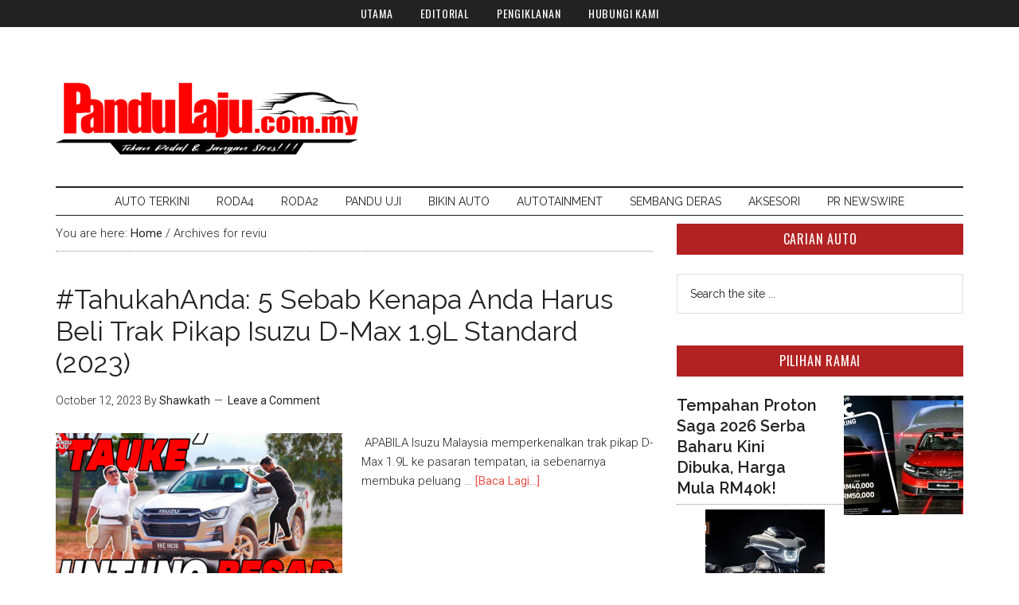

--- FILE ---
content_type: text/html; charset=UTF-8
request_url: https://pandulaju.com.my/tag/reviu/
body_size: 18454
content:
<!DOCTYPE html>
<html lang="en-US">
<head >
<meta charset="UTF-8" />
<meta name="viewport" content="width=device-width, initial-scale=1" />
<meta name='robots' content='index, follow, max-image-preview:large, max-snippet:-1, max-video-preview:-1' />
	<style>img:is([sizes="auto" i], [sizes^="auto," i]) { contain-intrinsic-size: 3000px 1500px }</style>
	
			<style type="text/css">
				.slide-excerpt { width: 100%; }
				.slide-excerpt { bottom: 0; }
				.slide-excerpt { left: 0; }
				.flexslider { max-width: 750px; max-height: 420px; }
				.slide-image { max-height: 420px; }
			</style>
			<style type="text/css">
				@media only screen
				and (min-device-width : 320px)
				and (max-device-width : 480px) {
					.slide-excerpt { display: none !important; }
				}
			</style> 
	<!-- This site is optimized with the Yoast SEO plugin v26.3 - https://yoast.com/wordpress/plugins/seo/ -->
	<title>reviu</title>
	<meta name="description" content="reviu," />
	<link rel="canonical" href="https://pandulaju.com.my/tag/reviu/" />
	<meta property="og:locale" content="en_US" />
	<meta property="og:type" content="article" />
	<meta property="og:title" content="reviu" />
	<meta property="og:description" content="reviu," />
	<meta property="og:url" content="https://pandulaju.com.my/tag/reviu/" />
	<meta property="og:site_name" content="PanduLaju.com.my" />
	<meta property="og:image" content="https://pandulaju.com.my/wp-content/uploads/2016/02/home-thumbs-og.png" />
	<meta property="og:image:width" content="851" />
	<meta property="og:image:height" content="638" />
	<meta property="og:image:type" content="image/png" />
	<meta name="twitter:card" content="summary_large_image" />
	<script type="application/ld+json" class="yoast-schema-graph">{"@context":"https://schema.org","@graph":[{"@type":"CollectionPage","@id":"https://pandulaju.com.my/tag/reviu/","url":"https://pandulaju.com.my/tag/reviu/","name":"reviu","isPartOf":{"@id":"https://pandulaju.com.my/#website"},"primaryImageOfPage":{"@id":"https://pandulaju.com.my/tag/reviu/#primaryimage"},"image":{"@id":"https://pandulaju.com.my/tag/reviu/#primaryimage"},"thumbnailUrl":"https://pandulaju.com.my/wp-content/uploads/2023/10/isuzu-dmax-1.8L-standard-bg.png","description":"reviu,","breadcrumb":{"@id":"https://pandulaju.com.my/tag/reviu/#breadcrumb"},"inLanguage":"en-US"},{"@type":"ImageObject","inLanguage":"en-US","@id":"https://pandulaju.com.my/tag/reviu/#primaryimage","url":"https://pandulaju.com.my/wp-content/uploads/2023/10/isuzu-dmax-1.8L-standard-bg.png","contentUrl":"https://pandulaju.com.my/wp-content/uploads/2023/10/isuzu-dmax-1.8L-standard-bg.png","width":800,"height":418},{"@type":"BreadcrumbList","@id":"https://pandulaju.com.my/tag/reviu/#breadcrumb","itemListElement":[{"@type":"ListItem","position":1,"name":"Home","item":"https://pandulaju.com.my/"},{"@type":"ListItem","position":2,"name":"reviu"}]},{"@type":"WebSite","@id":"https://pandulaju.com.my/#website","url":"https://pandulaju.com.my/","name":"PanduLaju.com.my","description":"Tekan Pedal dan Jangan Stres","potentialAction":[{"@type":"SearchAction","target":{"@type":"EntryPoint","urlTemplate":"https://pandulaju.com.my/?s={search_term_string}"},"query-input":{"@type":"PropertyValueSpecification","valueRequired":true,"valueName":"search_term_string"}}],"inLanguage":"en-US"}]}</script>
	<!-- / Yoast SEO plugin. -->


<link rel='dns-prefetch' href='//www.googletagmanager.com' />
<link rel='dns-prefetch' href='//stats.wp.com' />
<link rel='dns-prefetch' href='//fonts.googleapis.com' />
<link rel='dns-prefetch' href='//s7.addthis.com' />
<link rel='dns-prefetch' href='//s0.wp.com' />
<link rel='dns-prefetch' href='//www.google.com' />
<link rel='dns-prefetch' href='//www.google-analytics.com' />
<link rel='dns-prefetch' href='//m.addthisedge.com' />
<link rel='dns-prefetch' href='//m.addthis.com' />
<link rel='dns-prefetch' href='//css3-mediaqueries-js.googlecode.com' />
<link rel='dns-prefetch' href='//maps.google.com' />
<link rel='dns-prefetch' href='//maps.googleapis.com' />
<link rel="alternate" type="application/rss+xml" title="PanduLaju.com.my &raquo; Feed" href="https://pandulaju.com.my/feed/" />
<link rel="alternate" type="application/rss+xml" title="PanduLaju.com.my &raquo; Comments Feed" href="https://pandulaju.com.my/comments/feed/" />
<link rel="alternate" type="application/rss+xml" title="PanduLaju.com.my &raquo; reviu Tag Feed" href="https://pandulaju.com.my/tag/reviu/feed/" />
<script type="1165c7ab3fe3ae5d4f1a4328-text/javascript">
/* <![CDATA[ */
window._wpemojiSettings = {"baseUrl":"https:\/\/s.w.org\/images\/core\/emoji\/16.0.1\/72x72\/","ext":".png","svgUrl":"https:\/\/s.w.org\/images\/core\/emoji\/16.0.1\/svg\/","svgExt":".svg","source":{"concatemoji":"https:\/\/pandulaju.com.my\/wp-includes\/js\/wp-emoji-release.min.js?ver=6.8.3"}};
/*! This file is auto-generated */
!function(s,n){var o,i,e;function c(e){try{var t={supportTests:e,timestamp:(new Date).valueOf()};sessionStorage.setItem(o,JSON.stringify(t))}catch(e){}}function p(e,t,n){e.clearRect(0,0,e.canvas.width,e.canvas.height),e.fillText(t,0,0);var t=new Uint32Array(e.getImageData(0,0,e.canvas.width,e.canvas.height).data),a=(e.clearRect(0,0,e.canvas.width,e.canvas.height),e.fillText(n,0,0),new Uint32Array(e.getImageData(0,0,e.canvas.width,e.canvas.height).data));return t.every(function(e,t){return e===a[t]})}function u(e,t){e.clearRect(0,0,e.canvas.width,e.canvas.height),e.fillText(t,0,0);for(var n=e.getImageData(16,16,1,1),a=0;a<n.data.length;a++)if(0!==n.data[a])return!1;return!0}function f(e,t,n,a){switch(t){case"flag":return n(e,"\ud83c\udff3\ufe0f\u200d\u26a7\ufe0f","\ud83c\udff3\ufe0f\u200b\u26a7\ufe0f")?!1:!n(e,"\ud83c\udde8\ud83c\uddf6","\ud83c\udde8\u200b\ud83c\uddf6")&&!n(e,"\ud83c\udff4\udb40\udc67\udb40\udc62\udb40\udc65\udb40\udc6e\udb40\udc67\udb40\udc7f","\ud83c\udff4\u200b\udb40\udc67\u200b\udb40\udc62\u200b\udb40\udc65\u200b\udb40\udc6e\u200b\udb40\udc67\u200b\udb40\udc7f");case"emoji":return!a(e,"\ud83e\udedf")}return!1}function g(e,t,n,a){var r="undefined"!=typeof WorkerGlobalScope&&self instanceof WorkerGlobalScope?new OffscreenCanvas(300,150):s.createElement("canvas"),o=r.getContext("2d",{willReadFrequently:!0}),i=(o.textBaseline="top",o.font="600 32px Arial",{});return e.forEach(function(e){i[e]=t(o,e,n,a)}),i}function t(e){var t=s.createElement("script");t.src=e,t.defer=!0,s.head.appendChild(t)}"undefined"!=typeof Promise&&(o="wpEmojiSettingsSupports",i=["flag","emoji"],n.supports={everything:!0,everythingExceptFlag:!0},e=new Promise(function(e){s.addEventListener("DOMContentLoaded",e,{once:!0})}),new Promise(function(t){var n=function(){try{var e=JSON.parse(sessionStorage.getItem(o));if("object"==typeof e&&"number"==typeof e.timestamp&&(new Date).valueOf()<e.timestamp+604800&&"object"==typeof e.supportTests)return e.supportTests}catch(e){}return null}();if(!n){if("undefined"!=typeof Worker&&"undefined"!=typeof OffscreenCanvas&&"undefined"!=typeof URL&&URL.createObjectURL&&"undefined"!=typeof Blob)try{var e="postMessage("+g.toString()+"("+[JSON.stringify(i),f.toString(),p.toString(),u.toString()].join(",")+"));",a=new Blob([e],{type:"text/javascript"}),r=new Worker(URL.createObjectURL(a),{name:"wpTestEmojiSupports"});return void(r.onmessage=function(e){c(n=e.data),r.terminate(),t(n)})}catch(e){}c(n=g(i,f,p,u))}t(n)}).then(function(e){for(var t in e)n.supports[t]=e[t],n.supports.everything=n.supports.everything&&n.supports[t],"flag"!==t&&(n.supports.everythingExceptFlag=n.supports.everythingExceptFlag&&n.supports[t]);n.supports.everythingExceptFlag=n.supports.everythingExceptFlag&&!n.supports.flag,n.DOMReady=!1,n.readyCallback=function(){n.DOMReady=!0}}).then(function(){return e}).then(function(){var e;n.supports.everything||(n.readyCallback(),(e=n.source||{}).concatemoji?t(e.concatemoji):e.wpemoji&&e.twemoji&&(t(e.twemoji),t(e.wpemoji)))}))}((window,document),window._wpemojiSettings);
/* ]]> */
</script>
<!-- pandulaju.com.my is managing ads with Advanced Ads 2.0.13 – https://wpadvancedads.com/ --><script id="pandu-ready" type="1165c7ab3fe3ae5d4f1a4328-text/javascript">
			window.advanced_ads_ready=function(e,a){a=a||"complete";var d=function(e){return"interactive"===a?"loading"!==e:"complete"===e};d(document.readyState)?e():document.addEventListener("readystatechange",(function(a){d(a.target.readyState)&&e()}),{once:"interactive"===a})},window.advanced_ads_ready_queue=window.advanced_ads_ready_queue||[];		</script>
		
<link rel='stylesheet' id='magazine-pro-theme-css' href='https://pandulaju.com.my/wp-content/themes/magazine-pro/style.css?ver=3.1' type='text/css' media='all' />
<style id='wp-emoji-styles-inline-css' type='text/css'>

	img.wp-smiley, img.emoji {
		display: inline !important;
		border: none !important;
		box-shadow: none !important;
		height: 1em !important;
		width: 1em !important;
		margin: 0 0.07em !important;
		vertical-align: -0.1em !important;
		background: none !important;
		padding: 0 !important;
	}
</style>
<style id='classic-theme-styles-inline-css' type='text/css'>
/*! This file is auto-generated */
.wp-block-button__link{color:#fff;background-color:#32373c;border-radius:9999px;box-shadow:none;text-decoration:none;padding:calc(.667em + 2px) calc(1.333em + 2px);font-size:1.125em}.wp-block-file__button{background:#32373c;color:#fff;text-decoration:none}
</style>
<link rel='stylesheet' id='dashicons-css' href='https://pandulaju.com.my/wp-includes/css/dashicons.min.css?ver=6.8.3' type='text/css' media='all' />
<link rel='stylesheet' id='google-fonts-css' href='//fonts.googleapis.com/css?family=Roboto%3A300%2C400%2C600%7CRaleway%3A400%2C500%2C600%2C900&#038;ver=3.1' type='text/css' media='all' />
<link rel='stylesheet' id='gfonts-oswald-css' href='https://fonts.googleapis.com/css?family=Oswald%3A400%2C700&#038;ver=3.1' type='text/css' media='all' />
<style id='jetpack_facebook_likebox-inline-css' type='text/css'>
.widget_facebook_likebox {
	overflow: hidden;
}

</style>
<link rel='stylesheet' id='slider_styles-css' href='https://pandulaju.com.my/wp-content/plugins/genesis-responsive-slider/assets/style.css?ver=1.0.1' type='text/css' media='all' />
<script type="1165c7ab3fe3ae5d4f1a4328-text/javascript" src="https://pandulaju.com.my/wp-includes/js/jquery/jquery.min.js?ver=3.7.1" id="jquery-core-js"></script>
<script type="1165c7ab3fe3ae5d4f1a4328-text/javascript" src="https://pandulaju.com.my/wp-includes/js/jquery/jquery-migrate.min.js?ver=3.4.1" id="jquery-migrate-js"></script>
<script type="1165c7ab3fe3ae5d4f1a4328-text/javascript" id="advanced-ads-advanced-js-js-extra">
/* <![CDATA[ */
var advads_options = {"blog_id":"1","privacy":{"enabled":false,"state":"not_needed"}};
/* ]]> */
</script>
<script type="1165c7ab3fe3ae5d4f1a4328-text/javascript" src="https://pandulaju.com.my/wp-content/uploads/132/476/public/assets/js/579.js?ver=2.0.13" id="advanced-ads-advanced-js-js"></script>
<script type="1165c7ab3fe3ae5d4f1a4328-text/javascript" src="https://pandulaju.com.my/wp-content/themes/magazine-pro/js/entry-date.js?ver=1.0.0" id="magazine-entry-date-js"></script>
<script type="1165c7ab3fe3ae5d4f1a4328-text/javascript" src="https://pandulaju.com.my/wp-content/themes/magazine-pro/js/responsive-menu.js?ver=1.0.0" id="magazine-responsive-menu-js"></script>

<!-- Google tag (gtag.js) snippet added by Site Kit -->
<!-- Google Analytics snippet added by Site Kit -->
<script type="1165c7ab3fe3ae5d4f1a4328-text/javascript" src="https://www.googletagmanager.com/gtag/js?id=GT-MKB7LZ4" id="google_gtagjs-js" async></script>
<script type="1165c7ab3fe3ae5d4f1a4328-text/javascript" id="google_gtagjs-js-after">
/* <![CDATA[ */
window.dataLayer = window.dataLayer || [];function gtag(){dataLayer.push(arguments);}
gtag("set","linker",{"domains":["pandulaju.com.my"]});
gtag("js", new Date());
gtag("set", "developer_id.dZTNiMT", true);
gtag("config", "GT-MKB7LZ4");
/* ]]> */
</script>
<link rel="https://api.w.org/" href="https://pandulaju.com.my/wp-json/" /><link rel="alternate" title="JSON" type="application/json" href="https://pandulaju.com.my/wp-json/wp/v2/tags/5322" /><link rel="EditURI" type="application/rsd+xml" title="RSD" href="https://pandulaju.com.my/xmlrpc.php?rsd" />
<meta name="generator" content="Site Kit by Google 1.165.0" />  <script src="https://cdn.onesignal.com/sdks/web/v16/OneSignalSDK.page.js" defer type="1165c7ab3fe3ae5d4f1a4328-text/javascript"></script>
  <script type="1165c7ab3fe3ae5d4f1a4328-text/javascript">
          window.OneSignalDeferred = window.OneSignalDeferred || [];
          OneSignalDeferred.push(async function(OneSignal) {
            await OneSignal.init({
              appId: "90ff7d95-4ae3-443b-b445-b6ccaf6fd0fc",
              serviceWorkerOverrideForTypical: true,
              path: "https://pandulaju.com.my/wp-content/plugins/onesignal-free-web-push-notifications/sdk_files/",
              serviceWorkerParam: { scope: "/wp-content/plugins/onesignal-free-web-push-notifications/sdk_files/push/onesignal/" },
              serviceWorkerPath: "OneSignalSDKWorker.js",
            });
          });

          // Unregister the legacy OneSignal service worker to prevent scope conflicts
          if (navigator.serviceWorker) {
            navigator.serviceWorker.getRegistrations().then((registrations) => {
              // Iterate through all registered service workers
              registrations.forEach((registration) => {
                // Check the script URL to identify the specific service worker
                if (registration.active && registration.active.scriptURL.includes('OneSignalSDKWorker.js.php')) {
                  // Unregister the service worker
                  registration.unregister().then((success) => {
                    if (success) {
                      console.log('OneSignalSW: Successfully unregistered:', registration.active.scriptURL);
                    } else {
                      console.log('OneSignalSW: Failed to unregister:', registration.active.scriptURL);
                    }
                  });
                }
              });
            }).catch((error) => {
              console.error('Error fetching service worker registrations:', error);
            });
        }
        </script>
	<style>img#wpstats{display:none}</style>
		<script type="1165c7ab3fe3ae5d4f1a4328-text/javascript">
		var advadsCfpQueue = [];
		var advadsCfpAd = function( adID ){
			if ( 'undefined' == typeof advadsProCfp ) { advadsCfpQueue.push( adID ) } else { advadsProCfp.addElement( adID ) }
		};
		</script>
		<style type="text/css">.site-title a { background: url(https://pandulaju.com.my/wp-content/uploads/2025/11/cropped-PanduLaju-Logo.png) no-repeat !important; }</style>

<!-- Google AdSense meta tags added by Site Kit -->
<meta name="google-adsense-platform-account" content="ca-host-pub-2644536267352236">
<meta name="google-adsense-platform-domain" content="sitekit.withgoogle.com">
<!-- End Google AdSense meta tags added by Site Kit -->
		<script type="1165c7ab3fe3ae5d4f1a4328-text/javascript">
			if ( typeof advadsGATracking === 'undefined' ) {
				window.advadsGATracking = {
					delayedAds: {},
					deferedAds: {}
				};
			}
		</script>
		<style>ins.adsbygoogle { background-color: transparent; padding: 0; }</style><link rel="icon" href="https://pandulaju.com.my/wp-content/uploads/2016/03/cropped-pandulaju-logo-2016-ii-100x100.png" sizes="32x32" />
<link rel="icon" href="https://pandulaju.com.my/wp-content/uploads/2016/03/cropped-pandulaju-logo-2016-ii-300x300.png" sizes="192x192" />
<link rel="apple-touch-icon" href="https://pandulaju.com.my/wp-content/uploads/2016/03/cropped-pandulaju-logo-2016-ii-300x300.png" />
<meta name="msapplication-TileImage" content="https://pandulaju.com.my/wp-content/uploads/2016/03/cropped-pandulaju-logo-2016-ii-300x300.png" />
		<style type="text/css" id="wp-custom-css">
			td.at4-count-container, td.at-resp-share-element {border: 0 !important;}
.pandu-big-leaderboard ul[id^="pandu-grid-"] div, .pandu-big-leaderboard .advads-size-tooltip-h {
  max-width: 100vw !important;
}
ul[id^="pandu-grid-"] > li {
  max-width: 100% !important;
  min-width: unset !important;
}
.border img {
	border: 1px solid #222222;
}

.slide-excerpt {
	display: block !important;
}

.post h1, .post h2, .post h3, .post h4, .post h5, .post h6, .post strong, .post bold, .featured-content .entry-title a, .slide-excerpt-border h2 a {
	font-weight: 600 !important;
}

.sidebar .entry-image.attachment-post{
    margin: 0px 0px 24px 24px !important;
    float: right !important;
    text-align: right !important;
    width: 150px !important;
    max-width: 150px !important;
    height: auto !important;
}

.tptn_title {
	font-family: 'Raleway', sans-serif;
	font-weight: 500 !important;
}

#jp-relatedposts h3.jp-relatedposts-headline em {
	font-size: 20px;
	font-family: 'Raleway',sans-serif;
	font-weight: 600 !important;
}

#jp-relatedposts .jp-relatedposts-items .jp-relatedposts-post .jp-relatedposts-post-title a {
		font-size: 16px;
	line-height: 1.4;
	font-family: 'Raleway',sans-serif;
	font-weight: 600 !important;
}		</style>
		</head>
<body class="archive tag tag-reviu tag-5322 wp-theme-genesis wp-child-theme-magazine-pro custom-header header-image content-sidebar genesis-breadcrumbs-visible genesis-footer-widgets-hidden primary-nav"><div class="site-container"><nav class="nav-primary" aria-label="Main"><div class="wrap"><ul id="menu-primary-navigation" class="menu genesis-nav-menu menu-primary"><li id="menu-item-8118" class="menu-item menu-item-type-custom menu-item-object-custom menu-item-home menu-item-8118"><a href="https://pandulaju.com.my"><span >UTAMA</span></a></li>
<li id="menu-item-8119" class="menu-item menu-item-type-post_type menu-item-object-page menu-item-8119"><a href="https://pandulaju.com.my/editorial/"><span >EDITORIAL</span></a></li>
<li id="menu-item-8120" class="menu-item menu-item-type-post_type menu-item-object-page menu-item-8120"><a href="https://pandulaju.com.my/pengiklanan/"><span >PENGIKLANAN</span></a></li>
<li id="menu-item-8121" class="menu-item menu-item-type-post_type menu-item-object-page menu-item-8121"><a href="https://pandulaju.com.my/hubungi-kami/"><span >HUBUNGI KAMI</span></a></li>
</ul></div></nav><header class="site-header"><div class="wrap"><div class="title-area"><p class="site-title"><a href="https://pandulaju.com.my/">PanduLaju.com.my</a></p><p class="site-description">Tekan Pedal dan Jangan Stres</p></div><div class="widget-area header-widget-area"></div></div></header><nav class="nav-secondary" aria-label="Secondary"><div class="wrap"><ul id="menu-secondary-navigation" class="menu genesis-nav-menu menu-secondary"><li id="menu-item-8124" class="menu-item menu-item-type-taxonomy menu-item-object-category menu-item-8124"><a href="https://pandulaju.com.my/category/autoterkini/"><span >Auto Terkini</span></a></li>
<li id="menu-item-8125" class="menu-item menu-item-type-taxonomy menu-item-object-category menu-item-8125"><a href="https://pandulaju.com.my/category/roda4/"><span >Roda4</span></a></li>
<li id="menu-item-8136" class="menu-item menu-item-type-taxonomy menu-item-object-category menu-item-8136"><a href="https://pandulaju.com.my/category/roda2/"><span >Roda2</span></a></li>
<li id="menu-item-8135" class="menu-item menu-item-type-taxonomy menu-item-object-category menu-item-8135"><a href="https://pandulaju.com.my/category/pandu-uji/"><span >Pandu Uji</span></a></li>
<li id="menu-item-8137" class="menu-item menu-item-type-taxonomy menu-item-object-category menu-item-8137"><a href="https://pandulaju.com.my/category/modifikasi/"><span >Bikin Auto</span></a></li>
<li id="menu-item-8138" class="menu-item menu-item-type-taxonomy menu-item-object-category menu-item-8138"><a href="https://pandulaju.com.my/category/autotainment/"><span >Autotainment</span></a></li>
<li id="menu-item-12494" class="menu-item menu-item-type-taxonomy menu-item-object-category menu-item-12494"><a href="https://pandulaju.com.my/category/sembang-deras/"><span >Sembang Deras</span></a></li>
<li id="menu-item-21287" class="menu-item menu-item-type-taxonomy menu-item-object-category menu-item-21287"><a href="https://pandulaju.com.my/category/aksesori/"><span >Aksesori</span></a></li>
<li id="menu-item-17099" class="menu-item menu-item-type-post_type menu-item-object-page menu-item-17099"><a href="https://pandulaju.com.my/pr-newswire/"><span >PR NEWSWIRE</span></a></li>
</ul></div></nav>
<div class="site-inner"><div class="content-sidebar-wrap"><main class="content"><div class="breadcrumb">You are here: <span class="breadcrumb-link-wrap"><a class="breadcrumb-link" href="https://pandulaju.com.my/"><span class="breadcrumb-link-text-wrap">Home</span></a><meta ></span> <span aria-label="breadcrumb separator">/</span> Archives for reviu</div><article class="post-292635 post type-post status-publish format-standard has-post-thumbnail category-autotainment category-roda4 tag-autotainment tag-isuzu-d-max-1-9l-standard-2023 tag-isuzu-malaysia tag-reviu tag-roda4 tag-trak-pikap entry" aria-label="#TahukahAnda: 5 Sebab Kenapa Anda Harus Beli Trak Pikap Isuzu D-Max 1.9L Standard (2023)"><header class="entry-header"><h2 class="entry-title"><a class="entry-title-link" rel="bookmark" href="https://pandulaju.com.my/tahukahanda-5-sebab-kenapa-anda-harus-beli-trak-pikap-isuzu-d-max-1-9l-standard-2023/">#TahukahAnda: 5 Sebab Kenapa Anda Harus Beli Trak Pikap Isuzu D-Max 1.9L Standard (2023)</a></h2>
<p class="entry-meta"><time class="entry-time">October 12, 2023</time> By <span class="entry-author"><a href="https://pandulaju.com.my/author/shawkath/" class="entry-author-link" rel="author"><span class="entry-author-name">Shawkath</span></a></span> <span class="entry-comments-link"><a href="https://pandulaju.com.my/tahukahanda-5-sebab-kenapa-anda-harus-beli-trak-pikap-isuzu-d-max-1-9l-standard-2023/#respond">Leave a Comment</a></span> </p></header><div class="entry-content"><a class="entry-image-link" href="https://pandulaju.com.my/tahukahanda-5-sebab-kenapa-anda-harus-beli-trak-pikap-isuzu-d-max-1-9l-standard-2023/" aria-hidden="true" tabindex="-1"><img width="360" height="200" src="https://pandulaju.com.my/wp-content/uploads/2023/10/isuzu-dmax-1.8L-standard-bg-360x200.png" class="alignleft post-image entry-image" alt="" decoding="async" srcset="https://pandulaju.com.my/wp-content/uploads/2023/10/isuzu-dmax-1.8L-standard-bg-360x200.png 360w, https://pandulaju.com.my/wp-content/uploads/2023/10/isuzu-dmax-1.8L-standard-bg-750x418.png 750w" sizes="(max-width: 360px) 100vw, 360px" data-attachment-id="292737" data-permalink="https://pandulaju.com.my/tahukahanda-5-sebab-kenapa-anda-harus-beli-trak-pikap-isuzu-d-max-1-9l-standard-2023/isuzu-dmax-1-8l-standard-bg/" data-orig-file="https://pandulaju.com.my/wp-content/uploads/2023/10/isuzu-dmax-1.8L-standard-bg.png" data-orig-size="800,418" data-comments-opened="1" data-image-meta="{&quot;aperture&quot;:&quot;0&quot;,&quot;credit&quot;:&quot;&quot;,&quot;camera&quot;:&quot;&quot;,&quot;caption&quot;:&quot;&quot;,&quot;created_timestamp&quot;:&quot;0&quot;,&quot;copyright&quot;:&quot;&quot;,&quot;focal_length&quot;:&quot;0&quot;,&quot;iso&quot;:&quot;0&quot;,&quot;shutter_speed&quot;:&quot;0&quot;,&quot;title&quot;:&quot;&quot;,&quot;orientation&quot;:&quot;0&quot;}" data-image-title="isuzu-dmax-1.8L-standard-bg" data-image-description="" data-image-caption="" data-medium-file="https://pandulaju.com.my/wp-content/uploads/2023/10/isuzu-dmax-1.8L-standard-bg-300x157.png" data-large-file="https://pandulaju.com.my/wp-content/uploads/2023/10/isuzu-dmax-1.8L-standard-bg.png" /></a><p>﻿ APABILA Isuzu Malaysia memperkenalkan trak pikap D-Max 1.9L ke pasaran tempatan, ia sebenarnya membuka peluang … <a href="https://pandulaju.com.my/tahukahanda-5-sebab-kenapa-anda-harus-beli-trak-pikap-isuzu-d-max-1-9l-standard-2023/" class="more-link">[Baca Lagi...]</a></p>
</div></article><article class="post-120025 post type-post status-publish format-standard has-post-thumbnail category-pandu-uji category-roda4 tag-axia-2019 tag-axia-advance tag-axia-advance-2019 tag-axia-av tag-axia-paling-laku tag-axia-style tag-axia-style-2019 tag-genre-permainan-video-perlumbaan tag-harga-axia-2019 tag-perodua tag-perodua-axia tag-perodua-axia-2019 tag-perodua-axia-2019-baharu tag-perodua-axia-2019-style tag-reviu tag-video-axia-2019 entry" aria-label="Reviu: Perodua Axia (2019) Style vs AV, Apa yang Padu, Berbeza?"><header class="entry-header"><h2 class="entry-title"><a class="entry-title-link" rel="bookmark" href="https://pandulaju.com.my/reviu-perodua-axia-2019-style-vs-av-apa-yang-berbeza/">Reviu: Perodua Axia (2019) Style vs AV, Apa yang Padu, Berbeza?</a></h2>
<p class="entry-meta"><time class="entry-time">November 5, 2019</time> By <span class="entry-author"><a href="https://pandulaju.com.my/author/dee/" class="entry-author-link" rel="author"><span class="entry-author-name">Dee</span></a></span> <span class="entry-comments-link"><a href="https://pandulaju.com.my/reviu-perodua-axia-2019-style-vs-av-apa-yang-berbeza/#respond">Leave a Comment</a></span> </p></header><div class="entry-content"><a class="entry-image-link" href="https://pandulaju.com.my/reviu-perodua-axia-2019-style-vs-av-apa-yang-berbeza/" aria-hidden="true" tabindex="-1"><img width="360" height="200" src="https://pandulaju.com.my/wp-content/uploads/2019/11/reviu-perodua-axia-2019-bg-360x200.png" class="alignleft post-image entry-image" alt="" decoding="async" loading="lazy" srcset="https://pandulaju.com.my/wp-content/uploads/2019/11/reviu-perodua-axia-2019-bg-360x200.png 360w, https://pandulaju.com.my/wp-content/uploads/2019/11/reviu-perodua-axia-2019-bg-750x418.png 750w" sizes="auto, (max-width: 360px) 100vw, 360px" data-attachment-id="120112" data-permalink="https://pandulaju.com.my/reviu-perodua-axia-2019-style-vs-av-apa-yang-berbeza/reviu-perodua-axia-2019-bg/" data-orig-file="https://pandulaju.com.my/wp-content/uploads/2019/11/reviu-perodua-axia-2019-bg.png" data-orig-size="800,418" data-comments-opened="1" data-image-meta="{&quot;aperture&quot;:&quot;0&quot;,&quot;credit&quot;:&quot;&quot;,&quot;camera&quot;:&quot;&quot;,&quot;caption&quot;:&quot;&quot;,&quot;created_timestamp&quot;:&quot;0&quot;,&quot;copyright&quot;:&quot;&quot;,&quot;focal_length&quot;:&quot;0&quot;,&quot;iso&quot;:&quot;0&quot;,&quot;shutter_speed&quot;:&quot;0&quot;,&quot;title&quot;:&quot;&quot;,&quot;orientation&quot;:&quot;0&quot;}" data-image-title="reviu-perodua-axia-2019-bg" data-image-description="" data-image-caption="" data-medium-file="https://pandulaju.com.my/wp-content/uploads/2019/11/reviu-perodua-axia-2019-bg-300x157.png" data-large-file="https://pandulaju.com.my/wp-content/uploads/2019/11/reviu-perodua-axia-2019-bg.png" /></a><p>MODEL hatchback paling popular Malaysia, Perodua Axia (2019) versi dipertingkat (facelift) dilancarkan pada September lalu dengan … <a href="https://pandulaju.com.my/reviu-perodua-axia-2019-style-vs-av-apa-yang-berbeza/" class="more-link">[Baca Lagi...]</a></p>
</div></article><article class="post-77394 post type-post status-publish format-standard has-post-thumbnail category-pandu-uji category-roda2 tag-kawasaki tag-kawasaki-ninja-250-2018 tag-kawasaki-ninja-250-std tag-ninja tag-reviu tag-sportbike tag-sportbike-suku-liter tag-tunggang-uji entry" aria-label="#TunggangUji : Kawasaki Ninja 250 (2018) - Adakah Ini Kuasa yang Anda Nantikan?"><header class="entry-header"><h2 class="entry-title"><a class="entry-title-link" rel="bookmark" href="https://pandulaju.com.my/tungganguji-kawasaki-ninja-250-2018-adakah-ini-kuasa-yang-anda-nantikan/">#TunggangUji : Kawasaki Ninja 250 (2018) - Adakah Ini Kuasa yang Anda Nantikan?</a></h2>
<p class="entry-meta"><time class="entry-time">October 2, 2018</time> By <span class="entry-author"><a href="https://pandulaju.com.my/author/zy/" class="entry-author-link" rel="author"><span class="entry-author-name">ZY</span></a></span> <span class="entry-comments-link"><a href="https://pandulaju.com.my/tungganguji-kawasaki-ninja-250-2018-adakah-ini-kuasa-yang-anda-nantikan/#comments">2 Comments</a></span> </p></header><div class="entry-content"><a class="entry-image-link" href="https://pandulaju.com.my/tungganguji-kawasaki-ninja-250-2018-adakah-ini-kuasa-yang-anda-nantikan/" aria-hidden="true" tabindex="-1"><img width="360" height="200" src="https://pandulaju.com.my/wp-content/uploads/2018/10/tunggang-uji-2018-kawasaki-ninja-250-bg-360x200.png" class="alignleft post-image entry-image" alt="" decoding="async" loading="lazy" srcset="https://pandulaju.com.my/wp-content/uploads/2018/10/tunggang-uji-2018-kawasaki-ninja-250-bg-360x200.png 360w, https://pandulaju.com.my/wp-content/uploads/2018/10/tunggang-uji-2018-kawasaki-ninja-250-bg-750x418.png 750w" sizes="auto, (max-width: 360px) 100vw, 360px" data-attachment-id="77577" data-permalink="https://pandulaju.com.my/tungganguji-kawasaki-ninja-250-2018-adakah-ini-kuasa-yang-anda-nantikan/tunggang-uji-2018-kawasaki-ninja-250-bg/" data-orig-file="https://pandulaju.com.my/wp-content/uploads/2018/10/tunggang-uji-2018-kawasaki-ninja-250-bg.png" data-orig-size="800,418" data-comments-opened="1" data-image-meta="{&quot;aperture&quot;:&quot;0&quot;,&quot;credit&quot;:&quot;&quot;,&quot;camera&quot;:&quot;&quot;,&quot;caption&quot;:&quot;&quot;,&quot;created_timestamp&quot;:&quot;0&quot;,&quot;copyright&quot;:&quot;&quot;,&quot;focal_length&quot;:&quot;0&quot;,&quot;iso&quot;:&quot;0&quot;,&quot;shutter_speed&quot;:&quot;0&quot;,&quot;title&quot;:&quot;&quot;,&quot;orientation&quot;:&quot;0&quot;}" data-image-title="tunggang-uji-2018-kawasaki-ninja-250-bg" data-image-description="" data-image-caption="" data-medium-file="https://pandulaju.com.my/wp-content/uploads/2018/10/tunggang-uji-2018-kawasaki-ninja-250-bg-300x157.png" data-large-file="https://pandulaju.com.my/wp-content/uploads/2018/10/tunggang-uji-2018-kawasaki-ninja-250-bg.png" /></a><p>KAWASAKI Ninja 250 versi 2018, atau Ninja 250 STD seperti disenaraikan di laman web rasmi Kawasaki … <a href="https://pandulaju.com.my/tungganguji-kawasaki-ninja-250-2018-adakah-ini-kuasa-yang-anda-nantikan/" class="more-link">[Baca Lagi...]</a></p>
</div></article><article class="post-20647 post type-post status-publish format-standard has-post-thumbnail category-roda4 tag-genesis tag-genesis-g90 tag-hyundai-2 tag-reviu tag-roda4 tag-sedan-mewah tag-sedan-saiz-penuh entry" aria-label="Genesis G90 - Pesaing Mercedes S-Class, BMW 7 Series"><header class="entry-header"><h2 class="entry-title"><a class="entry-title-link" rel="bookmark" href="https://pandulaju.com.my/genesis-g90-pesaing-mercedes-s-class-bmw-7-series/">Genesis G90 - Pesaing Mercedes S-Class, BMW 7 Series</a></h2>
<p class="entry-meta"><time class="entry-time">November 7, 2016</time> By <span class="entry-author"><a href="https://pandulaju.com.my/author/azhanuthman/" class="entry-author-link" rel="author"><span class="entry-author-name">Han Othman</span></a></span> <span class="entry-comments-link"><a href="https://pandulaju.com.my/genesis-g90-pesaing-mercedes-s-class-bmw-7-series/#respond">Leave a Comment</a></span> </p></header><div class="entry-content"><a class="entry-image-link" href="https://pandulaju.com.my/genesis-g90-pesaing-mercedes-s-class-bmw-7-series/" aria-hidden="true" tabindex="-1"><img width="360" height="200" src="https://pandulaju.com.my/wp-content/uploads/2016/11/genesis-g90-bg-360x200.png" class="alignleft post-image entry-image" alt="" decoding="async" loading="lazy" srcset="https://pandulaju.com.my/wp-content/uploads/2016/11/genesis-g90-bg-360x200.png 360w, https://pandulaju.com.my/wp-content/uploads/2016/11/genesis-g90-bg-750x418.png 750w" sizes="auto, (max-width: 360px) 100vw, 360px" data-attachment-id="20656" data-permalink="https://pandulaju.com.my/genesis-g90-pesaing-mercedes-s-class-bmw-7-series/genesis-g90-bg/" data-orig-file="https://pandulaju.com.my/wp-content/uploads/2016/11/genesis-g90-bg.png" data-orig-size="800,418" data-comments-opened="1" data-image-meta="{&quot;aperture&quot;:&quot;0&quot;,&quot;credit&quot;:&quot;&quot;,&quot;camera&quot;:&quot;&quot;,&quot;caption&quot;:&quot;&quot;,&quot;created_timestamp&quot;:&quot;0&quot;,&quot;copyright&quot;:&quot;&quot;,&quot;focal_length&quot;:&quot;0&quot;,&quot;iso&quot;:&quot;0&quot;,&quot;shutter_speed&quot;:&quot;0&quot;,&quot;title&quot;:&quot;&quot;,&quot;orientation&quot;:&quot;0&quot;}" data-image-title="genesis-g90-bg" data-image-description="" data-image-caption="" data-medium-file="https://pandulaju.com.my/wp-content/uploads/2016/11/genesis-g90-bg-300x157.png" data-large-file="https://pandulaju.com.my/wp-content/uploads/2016/11/genesis-g90-bg.png" /></a><p>JIKA Toyota ada Lexus, Hyundai pula ada Genesis, yakni divisyen yang ditubuhkan khas untuk membikin kereta-kereta mewah dan … <a href="https://pandulaju.com.my/genesis-g90-pesaing-mercedes-s-class-bmw-7-series/" class="more-link">[Baca Lagi...]</a></p>
</div></article></main><aside class="sidebar sidebar-primary widget-area" role="complementary" aria-label="Primary Sidebar"><section id="search-3" class="widget widget_search"><div class="widget-wrap"><h4 class="widget-title widgettitle">CARIAN AUTO</h4>
<form class="search-form" method="get" action="https://pandulaju.com.my/" role="search"><input class="search-form-input" type="search" name="s" id="searchform-1" placeholder="Search the site ..."><input class="search-form-submit" type="submit" value="Search"><meta content="https://pandulaju.com.my/?s={s}"></form></div></section>
<section id="top-posts-4" class="widget widget_top-posts"><div class="widget-wrap"><h4 class="widget-title widgettitle">Pilihan Ramai</h4>
<ul class='widgets-list-layout no-grav'>
<li><a href="https://pandulaju.com.my/proton-saga-serba-2026-serba-baharu-buka-tempahan-harga-mula-rm40k/" title="Tempahan Proton Saga 2026 Serba Baharu Kini Dibuka, Harga Mula RM40k!" class="bump-view" data-bump-view="tp"><img loading="lazy" width="150" height="150" src="https://i0.wp.com/pandulaju.com.my/wp-content/uploads/2025/11/proton-saga-2026-serba-baharu-buka-tempahan-bg.jpg?resize=150%2C150&#038;ssl=1" srcset="https://i0.wp.com/pandulaju.com.my/wp-content/uploads/2025/11/proton-saga-2026-serba-baharu-buka-tempahan-bg.jpg?resize=150%2C150&amp;ssl=1 1x, https://i0.wp.com/pandulaju.com.my/wp-content/uploads/2025/11/proton-saga-2026-serba-baharu-buka-tempahan-bg.jpg?resize=225%2C225&amp;ssl=1 1.5x, https://i0.wp.com/pandulaju.com.my/wp-content/uploads/2025/11/proton-saga-2026-serba-baharu-buka-tempahan-bg.jpg?resize=300%2C300&amp;ssl=1 2x, https://i0.wp.com/pandulaju.com.my/wp-content/uploads/2025/11/proton-saga-2026-serba-baharu-buka-tempahan-bg.jpg?resize=450%2C450&amp;ssl=1 3x, https://i0.wp.com/pandulaju.com.my/wp-content/uploads/2025/11/proton-saga-2026-serba-baharu-buka-tempahan-bg.jpg?resize=600%2C600&amp;ssl=1 4x" alt="Tempahan Proton Saga 2026 Serba Baharu Kini Dibuka, Harga Mula RM40k!" data-pin-nopin="true" class="widgets-list-layout-blavatar" /></a><div class="widgets-list-layout-links">
								<a href="https://pandulaju.com.my/proton-saga-serba-2026-serba-baharu-buka-tempahan-harga-mula-rm40k/" title="Tempahan Proton Saga 2026 Serba Baharu Kini Dibuka, Harga Mula RM40k!" class="bump-view" data-bump-view="tp">Tempahan Proton Saga 2026 Serba Baharu Kini Dibuka, Harga Mula RM40k!</a>
							</div>
							</li><li><a href="https://pandulaju.com.my/harley-davidson-perkenal-barisan-model-baharu-2026/" title="Harley-Davidson Perkenal Barisan 2026, Model Generasi Baru Kini Lebih Baik" class="bump-view" data-bump-view="tp"><img loading="lazy" width="150" height="150" src="https://i0.wp.com/pandulaju.com.my/wp-content/uploads/2025/11/new-model-harley-davidson-2026-bg.jpg?resize=150%2C150&#038;ssl=1" srcset="https://i0.wp.com/pandulaju.com.my/wp-content/uploads/2025/11/new-model-harley-davidson-2026-bg.jpg?resize=150%2C150&amp;ssl=1 1x, https://i0.wp.com/pandulaju.com.my/wp-content/uploads/2025/11/new-model-harley-davidson-2026-bg.jpg?resize=225%2C225&amp;ssl=1 1.5x, https://i0.wp.com/pandulaju.com.my/wp-content/uploads/2025/11/new-model-harley-davidson-2026-bg.jpg?resize=300%2C300&amp;ssl=1 2x, https://i0.wp.com/pandulaju.com.my/wp-content/uploads/2025/11/new-model-harley-davidson-2026-bg.jpg?resize=450%2C450&amp;ssl=1 3x, https://i0.wp.com/pandulaju.com.my/wp-content/uploads/2025/11/new-model-harley-davidson-2026-bg.jpg?resize=600%2C600&amp;ssl=1 4x" alt="Harley-Davidson Perkenal Barisan 2026, Model Generasi Baru Kini Lebih Baik" data-pin-nopin="true" class="widgets-list-layout-blavatar" /></a><div class="widgets-list-layout-links">
								<a href="https://pandulaju.com.my/harley-davidson-perkenal-barisan-model-baharu-2026/" title="Harley-Davidson Perkenal Barisan 2026, Model Generasi Baru Kini Lebih Baik" class="bump-view" data-bump-view="tp">Harley-Davidson Perkenal Barisan 2026, Model Generasi Baru Kini Lebih Baik</a>
							</div>
							</li><li><a href="https://pandulaju.com.my/eicma2025-honda-cb1000gt-2026-touring-baharu-dengan-asas-hornet/" title="#EICMA2025: Honda CB1000GT 2026, Touring Baharu Dengan Asas Hornet" class="bump-view" data-bump-view="tp"><img loading="lazy" width="150" height="150" src="https://i0.wp.com/pandulaju.com.my/wp-content/uploads/2025/11/Honda-CB1000GT-2026.24.jpg?resize=150%2C150&#038;ssl=1" srcset="https://i0.wp.com/pandulaju.com.my/wp-content/uploads/2025/11/Honda-CB1000GT-2026.24.jpg?resize=150%2C150&amp;ssl=1 1x, https://i0.wp.com/pandulaju.com.my/wp-content/uploads/2025/11/Honda-CB1000GT-2026.24.jpg?resize=225%2C225&amp;ssl=1 1.5x, https://i0.wp.com/pandulaju.com.my/wp-content/uploads/2025/11/Honda-CB1000GT-2026.24.jpg?resize=300%2C300&amp;ssl=1 2x, https://i0.wp.com/pandulaju.com.my/wp-content/uploads/2025/11/Honda-CB1000GT-2026.24.jpg?resize=450%2C450&amp;ssl=1 3x, https://i0.wp.com/pandulaju.com.my/wp-content/uploads/2025/11/Honda-CB1000GT-2026.24.jpg?resize=600%2C600&amp;ssl=1 4x" alt="#EICMA2025: Honda CB1000GT 2026, Touring Baharu Dengan Asas Hornet" data-pin-nopin="true" class="widgets-list-layout-blavatar" /></a><div class="widgets-list-layout-links">
								<a href="https://pandulaju.com.my/eicma2025-honda-cb1000gt-2026-touring-baharu-dengan-asas-hornet/" title="#EICMA2025: Honda CB1000GT 2026, Touring Baharu Dengan Asas Hornet" class="bump-view" data-bump-view="tp">#EICMA2025: Honda CB1000GT 2026, Touring Baharu Dengan Asas Hornet</a>
							</div>
							</li><li><a href="https://pandulaju.com.my/ev-paling-murah-di-pasaran-malaysia-proton-e-mas-5-2026-lancar/" title="EV Paling Murah di Pasaran Malaysia, Proton e.MAS 5 2026 Lancar, Harga Mula RM56,800" class="bump-view" data-bump-view="tp"><img loading="lazy" width="150" height="150" src="https://i0.wp.com/pandulaju.com.my/wp-content/uploads/2025/11/proton-e.mas-5-2026-bg.jpg?resize=150%2C150&#038;ssl=1" srcset="https://i0.wp.com/pandulaju.com.my/wp-content/uploads/2025/11/proton-e.mas-5-2026-bg.jpg?resize=150%2C150&amp;ssl=1 1x, https://i0.wp.com/pandulaju.com.my/wp-content/uploads/2025/11/proton-e.mas-5-2026-bg.jpg?resize=225%2C225&amp;ssl=1 1.5x, https://i0.wp.com/pandulaju.com.my/wp-content/uploads/2025/11/proton-e.mas-5-2026-bg.jpg?resize=300%2C300&amp;ssl=1 2x, https://i0.wp.com/pandulaju.com.my/wp-content/uploads/2025/11/proton-e.mas-5-2026-bg.jpg?resize=450%2C450&amp;ssl=1 3x, https://i0.wp.com/pandulaju.com.my/wp-content/uploads/2025/11/proton-e.mas-5-2026-bg.jpg?resize=600%2C600&amp;ssl=1 4x" alt="EV Paling Murah di Pasaran Malaysia, Proton e.MAS 5 2026 Lancar, Harga Mula RM56,800" data-pin-nopin="true" class="widgets-list-layout-blavatar" /></a><div class="widgets-list-layout-links">
								<a href="https://pandulaju.com.my/ev-paling-murah-di-pasaran-malaysia-proton-e-mas-5-2026-lancar/" title="EV Paling Murah di Pasaran Malaysia, Proton e.MAS 5 2026 Lancar, Harga Mula RM56,800" class="bump-view" data-bump-view="tp">EV Paling Murah di Pasaran Malaysia, Proton e.MAS 5 2026 Lancar, Harga Mula RM56,800</a>
							</div>
							</li></ul>
</div></section>
<section id="facebook-likebox-2" class="widget widget_facebook_likebox"><div class="widget-wrap">		<div id="fb-root"></div>
		<div class="fb-page" data-href="https://www.facebook.com/pandulaju.com.my/" data-width="500"  data-height="150" data-hide-cover="false" data-show-facepile="true" data-tabs="false" data-hide-cta="false" data-small-header="false">
		<div class="fb-xfbml-parse-ignore"><blockquote cite="https://www.facebook.com/pandulaju.com.my/"><a href="https://www.facebook.com/pandulaju.com.my/"></a></blockquote></div>
		</div>
		</div></section>
<section id="featured-post-6" class="widget featured-content featuredpost"><div class="widget-wrap"><h4 class="widget-title widgettitle">Pandu Uji</h4>
<article class="post-365430 post type-post status-publish format-standard has-post-thumbnail category-pandu-uji category-roda4 tag-2017-promosi-raya-proton tag-auto-terkini tag-kenderaan-utiliti-sukan-suv tag-melaka tag-pandu-uji-2 tag-proton-centre-of-excellent-coe tag-proton-x50-2025 tag-roda4 entry" aria-label="#PanduUji: Proton X50 2026, Sesuai Kereta Pertama Pemandu Baru Dapat Lesen, Naik Taraf SUV"><a href="https://pandulaju.com.my/panduuji-proton-x50-2026-ke-melaka-sesuai-jadi-kereta-pertama/" class="alignright" aria-hidden="true" tabindex="-1"><img width="150" height="150" src="https://pandulaju.com.my/wp-content/uploads/2025/09/pandu-uji-proton-x50-2026-melaka-bg-150x150.jpg" class="entry-image attachment-post" alt="Pandu uji Proton X50 2026 ke Melaka" decoding="async" loading="lazy" srcset="https://pandulaju.com.my/wp-content/uploads/2025/09/pandu-uji-proton-x50-2026-melaka-bg-150x150.jpg 150w, https://pandulaju.com.my/wp-content/uploads/2025/09/pandu-uji-proton-x50-2026-melaka-bg-100x100.jpg 100w" sizes="auto, (max-width: 150px) 100vw, 150px" data-attachment-id="366530" data-permalink="https://pandulaju.com.my/panduuji-proton-x50-2026-ke-melaka-sesuai-jadi-kereta-pertama/pandu-uji-proton-x50-2026-melaka-bg/" data-orig-file="https://pandulaju.com.my/wp-content/uploads/2025/09/pandu-uji-proton-x50-2026-melaka-bg.jpg" data-orig-size="800,418" data-comments-opened="1" data-image-meta="{&quot;aperture&quot;:&quot;0&quot;,&quot;credit&quot;:&quot;&quot;,&quot;camera&quot;:&quot;&quot;,&quot;caption&quot;:&quot;&quot;,&quot;created_timestamp&quot;:&quot;0&quot;,&quot;copyright&quot;:&quot;&quot;,&quot;focal_length&quot;:&quot;0&quot;,&quot;iso&quot;:&quot;0&quot;,&quot;shutter_speed&quot;:&quot;0&quot;,&quot;title&quot;:&quot;&quot;,&quot;orientation&quot;:&quot;0&quot;}" data-image-title="pandu-uji-proton-x50-2026-melaka-bg" data-image-description="" data-image-caption="" data-medium-file="https://pandulaju.com.my/wp-content/uploads/2025/09/pandu-uji-proton-x50-2026-melaka-bg-300x157.jpg" data-large-file="https://pandulaju.com.my/wp-content/uploads/2025/09/pandu-uji-proton-x50-2026-melaka-bg.jpg" /></a><header class="entry-header"><h2 class="entry-title"><a href="https://pandulaju.com.my/panduuji-proton-x50-2026-ke-melaka-sesuai-jadi-kereta-pertama/">#PanduUji: Proton X50 2026, Sesuai Kereta Pertama Pemandu Baru Dapat Lesen, Naik Taraf SUV</a></h2></header></article><article class="post-365381 post type-post status-publish format-standard has-post-thumbnail category-pandu-uji category-roda4 tag-auto-terkini tag-chery-malaysia tag-chery-super-hybrid-csh tag-chery-tiggo-cross tag-kenderaan-hibrid tag-kenderaan-utiliti-sukan-suv tag-pandu-uji-2 tag-pandu-uji-chery-tiggo-cross tag-suv-segmen-a entry" aria-label="#PanduUji: Boleh ke Chery Tiggo Cross Ulang Alik KL-Terengganu Setangki Petrol Penuh?"><a href="https://pandulaju.com.my/panduuji-chery-tiggo-cross-ulang-alik-kl-terengganu-setangki-petrol-penuh/" class="alignright" aria-hidden="true" tabindex="-1"><img width="150" height="150" src="https://pandulaju.com.my/wp-content/uploads/2025/09/chery-tiggo-cross-test-drive-bg-150x150.jpg" class="entry-image attachment-post" alt="Pandu uji Chery Tiggo Cross KL-Terengganu" decoding="async" loading="lazy" srcset="https://pandulaju.com.my/wp-content/uploads/2025/09/chery-tiggo-cross-test-drive-bg-150x150.jpg 150w, https://pandulaju.com.my/wp-content/uploads/2025/09/chery-tiggo-cross-test-drive-bg-100x100.jpg 100w" sizes="auto, (max-width: 150px) 100vw, 150px" data-attachment-id="366362" data-permalink="https://pandulaju.com.my/panduuji-chery-tiggo-cross-ulang-alik-kl-terengganu-setangki-petrol-penuh/chery-tiggo-cross-test-drive-bg/" data-orig-file="https://pandulaju.com.my/wp-content/uploads/2025/09/chery-tiggo-cross-test-drive-bg.jpg" data-orig-size="800,418" data-comments-opened="1" data-image-meta="{&quot;aperture&quot;:&quot;0&quot;,&quot;credit&quot;:&quot;&quot;,&quot;camera&quot;:&quot;&quot;,&quot;caption&quot;:&quot;&quot;,&quot;created_timestamp&quot;:&quot;0&quot;,&quot;copyright&quot;:&quot;&quot;,&quot;focal_length&quot;:&quot;0&quot;,&quot;iso&quot;:&quot;0&quot;,&quot;shutter_speed&quot;:&quot;0&quot;,&quot;title&quot;:&quot;&quot;,&quot;orientation&quot;:&quot;0&quot;}" data-image-title="chery-tiggo-cross-test-drive-bg" data-image-description="" data-image-caption="" data-medium-file="https://pandulaju.com.my/wp-content/uploads/2025/09/chery-tiggo-cross-test-drive-bg-300x157.jpg" data-large-file="https://pandulaju.com.my/wp-content/uploads/2025/09/chery-tiggo-cross-test-drive-bg.jpg" /></a><header class="entry-header"><h2 class="entry-title"><a href="https://pandulaju.com.my/panduuji-chery-tiggo-cross-ulang-alik-kl-terengganu-setangki-petrol-penuh/">#PanduUji: Boleh ke Chery Tiggo Cross Ulang Alik KL-Terengganu Setangki Petrol Penuh?</a></h2></header></article><article class="post-365127 post type-post status-publish format-standard has-post-thumbnail category-pandu-uji category-roda2 tag-hong-leong-yamaha-motor tag-litar-sepang tag-pandu-uji-2 tag-roda2 tag-tunggang-uji tag-tunggang-uji-yamaha-nvx-2025 tag-yamaha-nvx-155 entry" aria-label="#TunggangUji: Yamaha NVX 2025 Baharu Kini Boleh &#039;Downshift&#039;!"><a href="https://pandulaju.com.my/tunggang-uji-yamaha-nvx-2025-baharu-di-sepang/" class="alignright" aria-hidden="true" tabindex="-1"><img width="150" height="150" src="https://pandulaju.com.my/wp-content/uploads/2025/09/test-ride-yamaha-nvx-downshift-bg-150x150.jpg" class="entry-image attachment-post" alt="Tunggang uji Yamaha NVX 2025 di SIC" decoding="async" loading="lazy" srcset="https://pandulaju.com.my/wp-content/uploads/2025/09/test-ride-yamaha-nvx-downshift-bg-150x150.jpg 150w, https://pandulaju.com.my/wp-content/uploads/2025/09/test-ride-yamaha-nvx-downshift-bg-100x100.jpg 100w" sizes="auto, (max-width: 150px) 100vw, 150px" data-attachment-id="365198" data-permalink="https://pandulaju.com.my/tunggang-uji-yamaha-nvx-2025-baharu-di-sepang/test-ride-yamaha-nvx-downshift-bg/" data-orig-file="https://pandulaju.com.my/wp-content/uploads/2025/09/test-ride-yamaha-nvx-downshift-bg.jpg" data-orig-size="800,418" data-comments-opened="1" data-image-meta="{&quot;aperture&quot;:&quot;0&quot;,&quot;credit&quot;:&quot;&quot;,&quot;camera&quot;:&quot;&quot;,&quot;caption&quot;:&quot;&quot;,&quot;created_timestamp&quot;:&quot;0&quot;,&quot;copyright&quot;:&quot;&quot;,&quot;focal_length&quot;:&quot;0&quot;,&quot;iso&quot;:&quot;0&quot;,&quot;shutter_speed&quot;:&quot;0&quot;,&quot;title&quot;:&quot;&quot;,&quot;orientation&quot;:&quot;0&quot;}" data-image-title="test-ride-yamaha-nvx-downshift-bg" data-image-description="" data-image-caption="" data-medium-file="https://pandulaju.com.my/wp-content/uploads/2025/09/test-ride-yamaha-nvx-downshift-bg-300x157.jpg" data-large-file="https://pandulaju.com.my/wp-content/uploads/2025/09/test-ride-yamaha-nvx-downshift-bg.jpg" /></a><header class="entry-header"><h2 class="entry-title"><a href="https://pandulaju.com.my/tunggang-uji-yamaha-nvx-2025-baharu-di-sepang/">#TunggangUji: Yamaha NVX 2025 Baharu Kini Boleh 'Downshift'!</a></h2></header></article><article class="post-364256 post type-post status-publish format-standard has-post-thumbnail category-pandu-uji category-roda4 tag-bermaz-motor tag-kenderaan-utiliti-sukan-suv tag-mazda-cx-60 tag-mazda-cx-60-2025 tag-mazda-malaysia tag-pandu-uji-2 tag-roda4 tag-suv-saiz-pertengahan tag-suv-segmen-d entry" aria-label="#PanduUji: Lenjan Mazda CX-60 dari Glenmarie ke Ipoh, SUV Cita Rasa Premium Jepun Tulen"><a href="https://pandulaju.com.my/pandu-uji-mazda-cx-60-dari-glenmarie-ke-ipoh/" class="alignright" aria-hidden="true" tabindex="-1"><img width="150" height="150" src="https://pandulaju.com.my/wp-content/uploads/2025/09/media-drive-mazda-cx-60-bg-150x150.jpg" class="entry-image attachment-post" alt="Pandu uji Mazda CX-60 dari Mazda Glenmarie ke TUI BLUE The Haven, Ipoh" decoding="async" loading="lazy" srcset="https://pandulaju.com.my/wp-content/uploads/2025/09/media-drive-mazda-cx-60-bg-150x150.jpg 150w, https://pandulaju.com.my/wp-content/uploads/2025/09/media-drive-mazda-cx-60-bg-100x100.jpg 100w" sizes="auto, (max-width: 150px) 100vw, 150px" data-attachment-id="364379" data-permalink="https://pandulaju.com.my/pandu-uji-mazda-cx-60-dari-glenmarie-ke-ipoh/media-drive-mazda-cx-60-bg/" data-orig-file="https://pandulaju.com.my/wp-content/uploads/2025/09/media-drive-mazda-cx-60-bg.jpg" data-orig-size="800,418" data-comments-opened="1" data-image-meta="{&quot;aperture&quot;:&quot;0&quot;,&quot;credit&quot;:&quot;&quot;,&quot;camera&quot;:&quot;&quot;,&quot;caption&quot;:&quot;&quot;,&quot;created_timestamp&quot;:&quot;0&quot;,&quot;copyright&quot;:&quot;&quot;,&quot;focal_length&quot;:&quot;0&quot;,&quot;iso&quot;:&quot;0&quot;,&quot;shutter_speed&quot;:&quot;0&quot;,&quot;title&quot;:&quot;&quot;,&quot;orientation&quot;:&quot;0&quot;}" data-image-title="media-drive-mazda-cx-60-bg" data-image-description="" data-image-caption="" data-medium-file="https://pandulaju.com.my/wp-content/uploads/2025/09/media-drive-mazda-cx-60-bg-300x157.jpg" data-large-file="https://pandulaju.com.my/wp-content/uploads/2025/09/media-drive-mazda-cx-60-bg.jpg" /></a><header class="entry-header"><h2 class="entry-title"><a href="https://pandulaju.com.my/pandu-uji-mazda-cx-60-dari-glenmarie-ke-ipoh/">#PanduUji: Lenjan Mazda CX-60 dari Glenmarie ke Ipoh, SUV Cita Rasa Premium Jepun Tulen</a></h2></header></article></div></section>
</aside></div></div><footer class="site-footer"><div class="wrap"><p><div class="landing-footer-copyright">2014 – 2025 © PanduLaju.com.my</div></p></div></footer></div><script type="1165c7ab3fe3ae5d4f1a4328-text/javascript">
/* <![CDATA[ */
var advancedAds = {"adHealthNotice":{"enabled":false,"pattern":"AdSense fallback was loaded for empty AdSense ad \"[ad_title]\""},"frontendPrefix":"pandu-","tracking":{"googleEvents":{"impression":"advanced_ads_impression","click":"advanced_ads_click"}}};

/* ]]> */
</script>
<script type="1165c7ab3fe3ae5d4f1a4328-text/javascript">window.advanced_ads_check_adblocker=function(){var t=[],n=null;function e(t){var n=window.requestAnimationFrame||window.mozRequestAnimationFrame||window.webkitRequestAnimationFrame||function(t){return setTimeout(t,16)};n.call(window,t)}return e((function(){var i=document.createElement("div");i.innerHTML="&nbsp;",i.setAttribute("class","ad_unit ad-unit text-ad text_ad pub_300x250"),i.setAttribute("style","width: 1px !important; height: 1px !important; position: absolute !important; left: 0px !important; top: 0px !important; overflow: hidden !important;"),document.body.appendChild(i),e((function(){var e,o,a=null===(e=(o=window).getComputedStyle)||void 0===e?void 0:e.call(o,i),d=null==a?void 0:a.getPropertyValue("-moz-binding");n=a&&"none"===a.getPropertyValue("display")||"string"==typeof d&&-1!==d.indexOf("about:");for(var r=0,u=t.length;r<u;r++)t[r](n);t=[]}))})),function(e){"undefined"==typeof advanced_ads_adblocker_test&&(n=!0),null!==n?e(n):t.push(e)}}();</script><script type="speculationrules">
{"prefetch":[{"source":"document","where":{"and":[{"href_matches":"\/*"},{"not":{"href_matches":["\/wp-*.php","\/wp-admin\/*","\/wp-content\/uploads\/*","\/wp-content\/*","\/wp-content\/plugins\/*","\/wp-content\/themes\/magazine-pro\/*","\/wp-content\/themes\/genesis\/*","\/*\\?(.+)"]}},{"not":{"selector_matches":"a[rel~=\"nofollow\"]"}},{"not":{"selector_matches":".no-prefetch, .no-prefetch a"}}]},"eagerness":"conservative"}]}
</script>
<script type="1165c7ab3fe3ae5d4f1a4328-text/javascript">jQuery(document).ready(function($) {$(".flexslider").flexslider({controlsContainer: "#genesis-responsive-slider",animation: "slide",directionNav: 1,controlNav: 1,animationDuration: 800,slideshowSpeed: 4000    });  });</script>		<div id="jp-carousel-loading-overlay">
			<div id="jp-carousel-loading-wrapper">
				<span id="jp-carousel-library-loading">&nbsp;</span>
			</div>
		</div>
		<div class="jp-carousel-overlay" style="display: none;">

		<div class="jp-carousel-container">
			<!-- The Carousel Swiper -->
			<div
				class="jp-carousel-wrap swiper jp-carousel-swiper-container jp-carousel-transitions"
				itemscope
				itemtype="https://schema.org/ImageGallery">
				<div class="jp-carousel swiper-wrapper"></div>
				<div class="jp-swiper-button-prev swiper-button-prev">
					<svg width="25" height="24" viewBox="0 0 25 24" fill="none" xmlns="http://www.w3.org/2000/svg">
						<mask id="maskPrev" mask-type="alpha" maskUnits="userSpaceOnUse" x="8" y="6" width="9" height="12">
							<path d="M16.2072 16.59L11.6496 12L16.2072 7.41L14.8041 6L8.8335 12L14.8041 18L16.2072 16.59Z" fill="white"/>
						</mask>
						<g mask="url(#maskPrev)">
							<rect x="0.579102" width="23.8823" height="24" fill="#FFFFFF"/>
						</g>
					</svg>
				</div>
				<div class="jp-swiper-button-next swiper-button-next">
					<svg width="25" height="24" viewBox="0 0 25 24" fill="none" xmlns="http://www.w3.org/2000/svg">
						<mask id="maskNext" mask-type="alpha" maskUnits="userSpaceOnUse" x="8" y="6" width="8" height="12">
							<path d="M8.59814 16.59L13.1557 12L8.59814 7.41L10.0012 6L15.9718 12L10.0012 18L8.59814 16.59Z" fill="white"/>
						</mask>
						<g mask="url(#maskNext)">
							<rect x="0.34375" width="23.8822" height="24" fill="#FFFFFF"/>
						</g>
					</svg>
				</div>
			</div>
			<!-- The main close buton -->
			<div class="jp-carousel-close-hint">
				<svg width="25" height="24" viewBox="0 0 25 24" fill="none" xmlns="http://www.w3.org/2000/svg">
					<mask id="maskClose" mask-type="alpha" maskUnits="userSpaceOnUse" x="5" y="5" width="15" height="14">
						<path d="M19.3166 6.41L17.9135 5L12.3509 10.59L6.78834 5L5.38525 6.41L10.9478 12L5.38525 17.59L6.78834 19L12.3509 13.41L17.9135 19L19.3166 17.59L13.754 12L19.3166 6.41Z" fill="white"/>
					</mask>
					<g mask="url(#maskClose)">
						<rect x="0.409668" width="23.8823" height="24" fill="#FFFFFF"/>
					</g>
				</svg>
			</div>
			<!-- Image info, comments and meta -->
			<div class="jp-carousel-info">
				<div class="jp-carousel-info-footer">
					<div class="jp-carousel-pagination-container">
						<div class="jp-swiper-pagination swiper-pagination"></div>
						<div class="jp-carousel-pagination"></div>
					</div>
					<div class="jp-carousel-photo-title-container">
						<h2 class="jp-carousel-photo-caption"></h2>
					</div>
					<div class="jp-carousel-photo-icons-container">
						<a href="#" class="jp-carousel-icon-btn jp-carousel-icon-info" aria-label="Toggle photo metadata visibility">
							<span class="jp-carousel-icon">
								<svg width="25" height="24" viewBox="0 0 25 24" fill="none" xmlns="http://www.w3.org/2000/svg">
									<mask id="maskInfo" mask-type="alpha" maskUnits="userSpaceOnUse" x="2" y="2" width="21" height="20">
										<path fill-rule="evenodd" clip-rule="evenodd" d="M12.7537 2C7.26076 2 2.80273 6.48 2.80273 12C2.80273 17.52 7.26076 22 12.7537 22C18.2466 22 22.7046 17.52 22.7046 12C22.7046 6.48 18.2466 2 12.7537 2ZM11.7586 7V9H13.7488V7H11.7586ZM11.7586 11V17H13.7488V11H11.7586ZM4.79292 12C4.79292 16.41 8.36531 20 12.7537 20C17.142 20 20.7144 16.41 20.7144 12C20.7144 7.59 17.142 4 12.7537 4C8.36531 4 4.79292 7.59 4.79292 12Z" fill="white"/>
									</mask>
									<g mask="url(#maskInfo)">
										<rect x="0.8125" width="23.8823" height="24" fill="#FFFFFF"/>
									</g>
								</svg>
							</span>
						</a>
											</div>
				</div>
				<div class="jp-carousel-info-extra">
					<div class="jp-carousel-info-content-wrapper">
						<div class="jp-carousel-photo-title-container">
							<h2 class="jp-carousel-photo-title"></h2>
						</div>
						<div class="jp-carousel-comments-wrapper">
													</div>
						<div class="jp-carousel-image-meta">
							<div class="jp-carousel-title-and-caption">
								<div class="jp-carousel-photo-info">
									<h3 class="jp-carousel-caption" itemprop="caption description"></h3>
								</div>

								<div class="jp-carousel-photo-description"></div>
							</div>
							<ul class="jp-carousel-image-exif" style="display: none;"></ul>
							<a class="jp-carousel-image-download" href="#" target="_blank" style="display: none;">
								<svg width="25" height="24" viewBox="0 0 25 24" fill="none" xmlns="http://www.w3.org/2000/svg">
									<mask id="mask0" mask-type="alpha" maskUnits="userSpaceOnUse" x="3" y="3" width="19" height="18">
										<path fill-rule="evenodd" clip-rule="evenodd" d="M5.84615 5V19H19.7775V12H21.7677V19C21.7677 20.1 20.8721 21 19.7775 21H5.84615C4.74159 21 3.85596 20.1 3.85596 19V5C3.85596 3.9 4.74159 3 5.84615 3H12.8118V5H5.84615ZM14.802 5V3H21.7677V10H19.7775V6.41L9.99569 16.24L8.59261 14.83L18.3744 5H14.802Z" fill="white"/>
									</mask>
									<g mask="url(#mask0)">
										<rect x="0.870605" width="23.8823" height="24" fill="#FFFFFF"/>
									</g>
								</svg>
								<span class="jp-carousel-download-text"></span>
							</a>
							<div class="jp-carousel-image-map" style="display: none;"></div>
						</div>
					</div>
				</div>
			</div>
		</div>

		</div>
		<link rel='stylesheet' id='jetpack-swiper-library-css' href='https://pandulaju.com.my/wp-content/plugins/jetpack/_inc/blocks/swiper.css?ver=15.2' type='text/css' media='all' />
<link rel='stylesheet' id='jetpack-carousel-css' href='https://pandulaju.com.my/wp-content/plugins/jetpack/modules/carousel/jetpack-carousel.css?ver=15.2' type='text/css' media='all' />
<link rel='stylesheet' id='jetpack-top-posts-widget-css' href='https://pandulaju.com.my/wp-content/plugins/jetpack/modules/widgets/top-posts/style.css?ver=20141013' type='text/css' media='all' />
<script type="1165c7ab3fe3ae5d4f1a4328-text/javascript" id="advanced-ads-pro/front-js-extra">
/* <![CDATA[ */
var advanced_ads_cookies = {"cookie_path":"\/","cookie_domain":""};
var advadsCfpInfo = {"cfpExpHours":"3","cfpClickLimit":"3","cfpBan":"7","cfpPath":"","cfpDomain":"pandulaju.com.my","cfpEnabled":""};
/* ]]> */
</script>
<script type="1165c7ab3fe3ae5d4f1a4328-text/javascript" src="https://pandulaju.com.my/wp-content/uploads/132/492/assets/js/627.js?ver=3.0.4" id="advanced-ads-pro/front-js"></script>
<script type="1165c7ab3fe3ae5d4f1a4328-text/javascript" src="https://pandulaju.com.my/wp-content/plugins/genesis-responsive-slider/assets/js/jquery.flexslider.js?ver=1.0.1" id="flexslider-js"></script>
<script type="1165c7ab3fe3ae5d4f1a4328-text/javascript" id="jetpack-facebook-embed-js-extra">
/* <![CDATA[ */
var jpfbembed = {"appid":"249643311490","locale":"en_US"};
/* ]]> */
</script>
<script type="1165c7ab3fe3ae5d4f1a4328-text/javascript" src="https://pandulaju.com.my/wp-content/plugins/jetpack/_inc/build/facebook-embed.min.js?ver=15.2" id="jetpack-facebook-embed-js"></script>
<script type="1165c7ab3fe3ae5d4f1a4328-text/javascript" src="https://pandulaju.com.my/wp-content/plugins/advanced-ads/admin/assets/js/advertisement.js?ver=2.0.13" id="advanced-ads-find-adblocker-js"></script>
<script type="1165c7ab3fe3ae5d4f1a4328-text/javascript" src="https://pandulaju.com.my/wp-content/uploads/132/492/assets/js/443.js?ver=3.0.4" id="advanced-ads-pro/postscribe-js"></script>
<script type="1165c7ab3fe3ae5d4f1a4328-text/javascript" id="advanced-ads-pro/cache_busting-js-extra">
/* <![CDATA[ */
var advanced_ads_pro_ajax_object = {"ajax_url":"https:\/\/pandulaju.com.my\/wp-admin\/admin-ajax.php","lazy_load_module_enabled":"","lazy_load":{"default_offset":0,"offsets":[]},"moveintohidden":"","wp_timezone_offset":"28800","the_id":"292635","is_singular":""};
var advanced_ads_responsive = {"reload_on_resize":"1"};
/* ]]> */
</script>
<script type="1165c7ab3fe3ae5d4f1a4328-text/javascript" src="https://pandulaju.com.my/wp-content/uploads/132/492/assets/js/641/89.js?ver=3.0.4" id="advanced-ads-pro/cache_busting-js"></script>
<script type="1165c7ab3fe3ae5d4f1a4328-text/javascript" id="advadsTrackingScript-js-extra">
/* <![CDATA[ */
var advadsTracking = {"impressionActionName":"aatrack-records","clickActionName":"aatrack-click","targetClass":"pandu-target","blogId":"1","frontendPrefix":"pandu-"};
/* ]]> */
</script>
<script type="1165c7ab3fe3ae5d4f1a4328-text/javascript" src="https://pandulaju.com.my/wp-content/uploads/132/979/assets/js/421/943.js?ver=3.0.1" id="advadsTrackingScript-js"></script>
<script type="1165c7ab3fe3ae5d4f1a4328-text/javascript" src="https://pandulaju.com.my/wp-content/uploads/132/979/assets/js/421/16.js?ver=3.0.1" id="advadsTrackingGAFront-js"></script>
<script type="1165c7ab3fe3ae5d4f1a4328-text/javascript" id="jetpack-stats-js-before">
/* <![CDATA[ */
_stq = window._stq || [];
_stq.push([ "view", JSON.parse("{\"v\":\"ext\",\"blog\":\"106789063\",\"post\":\"0\",\"tz\":\"8\",\"srv\":\"pandulaju.com.my\",\"arch_tag\":\"reviu\",\"arch_results\":\"4\",\"j\":\"1:15.2\"}") ]);
_stq.push([ "clickTrackerInit", "106789063", "0" ]);
/* ]]> */
</script>
<script type="1165c7ab3fe3ae5d4f1a4328-text/javascript" src="https://stats.wp.com/e-202546.js" id="jetpack-stats-js" defer="defer" data-wp-strategy="defer"></script>
<script type="1165c7ab3fe3ae5d4f1a4328-text/javascript" id="jetpack-carousel-js-extra">
/* <![CDATA[ */
var jetpackSwiperLibraryPath = {"url":"https:\/\/pandulaju.com.my\/wp-content\/plugins\/jetpack\/_inc\/blocks\/swiper.js"};
var jetpackCarouselStrings = {"widths":[370,700,1000,1200,1400,2000],"is_logged_in":"","lang":"en","ajaxurl":"https:\/\/pandulaju.com.my\/wp-admin\/admin-ajax.php","nonce":"0b9cc5cdbe","display_exif":"0","display_comments":"0","single_image_gallery":"1","single_image_gallery_media_file":"","background_color":"black","comment":"Comment","post_comment":"Post Comment","write_comment":"Write a Comment...","loading_comments":"Loading Comments...","image_label":"Open image in full-screen.","download_original":"View full size <span class=\"photo-size\">{0}<span class=\"photo-size-times\">\u00d7<\/span>{1}<\/span>","no_comment_text":"Please be sure to submit some text with your comment.","no_comment_email":"Please provide an email address to comment.","no_comment_author":"Please provide your name to comment.","comment_post_error":"Sorry, but there was an error posting your comment. Please try again later.","comment_approved":"Your comment was approved.","comment_unapproved":"Your comment is in moderation.","camera":"Camera","aperture":"Aperture","shutter_speed":"Shutter Speed","focal_length":"Focal Length","copyright":"Copyright","comment_registration":"0","require_name_email":"1","login_url":"https:\/\/pandulaju.com.my\/wp-login.php?redirect_to=https%3A%2F%2Fpandulaju.com.my%2Freviu-perodua-axia-2019-style-vs-av-apa-yang-berbeza%2F","blog_id":"1","meta_data":["camera","aperture","shutter_speed","focal_length","copyright"]};
/* ]]> */
</script>
<script type="1165c7ab3fe3ae5d4f1a4328-text/javascript" src="https://pandulaju.com.my/wp-content/plugins/jetpack/_inc/build/carousel/jetpack-carousel.min.js?ver=15.2" id="jetpack-carousel-js"></script>
<script type="1165c7ab3fe3ae5d4f1a4328-text/javascript">window.advads_admin_bar_items = [];</script><script type="1165c7ab3fe3ae5d4f1a4328-text/javascript">!function(){window.advanced_ads_ready_queue=window.advanced_ads_ready_queue||[],advanced_ads_ready_queue.push=window.advanced_ads_ready;for(var d=0,a=advanced_ads_ready_queue.length;d<a;d++)advanced_ads_ready(advanced_ads_ready_queue[d])}();</script><script id="pandu-tracking" type="1165c7ab3fe3ae5d4f1a4328-text/javascript">var advads_tracking_ads = {};var advads_tracking_urls = {"1":"https:\/\/pandulaju.com.my\/wp-admin\/admin-ajax.php"};var advads_tracking_methods = {"1":"onrequest"};var advads_tracking_parallel = {"1":true};var advads_tracking_linkbases = {"1":"https:\/\/pandulaju.com.my\/linkout\/"};var advads_gatracking_uids = {"1":["UA-73632903-1"]};var advads_gatracking_allads = {"1":{"369071":{"title":"Honda","target":"https:\/\/www.honda.com.my\/happening\/104\/25th-anniversary-test-drive-win?utm_source=pandulaju&utm_medium=cpm&utm_campaign=honda25thanniversarytacticaltestdriveandwin&utm_content=static_36x280_bm","impression":true,"click":true},"367937":{"title":"Omoda Jaecoo Big Sidebar","target":"https:\/\/www.omodajaecoo.com.my\/test-drive\/?utm_source=pandulaju&utm_medium=banner&utm_campaign=yearend","impression":true,"click":true},"367938":{"title":"Omoda Jaecoo Big Leaderboard","target":"https:\/\/www.omodajaecoo.com.my\/test-drive\/?utm_source=pandulaju&utm_medium=banner&utm_campaign=yearend","impression":true,"click":true},"365044":{"title":"Camel Power","target":"https:\/\/www.camelpower.com.my\/","impression":true,"click":true},"364071":{"title":"Denza","target":"https:\/\/www.denza.com\/my","impression":true,"click":true},"360939":{"title":"Omoda Jaecoo 7.7 Merdeka Sepcial","target":"https:\/\/www.omodajaecoo.com.my\/test-drive\/?utm_source=pandulaju&utm_medium=banner&utm_campaign=august2025","impression":true,"click":true},"360938":{"title":"Omoda Jaecoo Carnival","target":"https:\/\/www.omodajaecoo.com.my\/test-drive\/?utm_source=pandulaju&utm_medium=banner&utm_campaign=august2025","impression":true,"click":true},"359891":{"title":"BYD Atto 2","target":"https:\/\/byd.simemotors.my\/models\/byd-atto-2.html?","impression":true,"click":true},"359258":{"title":"Jaecoo J8","target":"https:\/\/www.omodajaecoo.com.my\/j8-register-interest\/?utm_source=pandulaju&utm_medium=banner&utm_campaign=j8sustenance","impression":true,"click":true},"358446":{"title":"Honda HR-V 2025 Launch Big","target":"https:\/\/www.honda.com.my\/model\/hrv","impression":true,"click":true},"358449":{"title":"Honda HR-V 2025 Launch Top","target":"https:\/\/www.honda.com.my\/model\/hrv","impression":true,"click":true},"355073":{"title":"omodajaecoo - Jaecoo J7 PHEV","target":"https:\/\/www.omodajaecoo.com.my\/test-drive\/?utm_source=pandulaju&utm_medium=banner&utm_campaign=j7phevsus","impression":true,"click":true},"355070":{"title":"omodajaecoo - Jaecoo J7 PHEV Big","target":"https:\/\/www.omodajaecoo.com.my\/test-drive\/?utm_source=pandulaju&utm_medium=banner&utm_campaign=j7phevsus","impression":true,"click":true},"354155":{"title":"064-Perodua-Festive Sales Campaign x Auto Publishers (Jan-Mar'25) - LB (Aruz)","target":"https:\/\/www.perodua.com.my\/ms\/model-kami\/suv\/aruz.html?utm_medium=leaderboard_728x90&utm_source=pandulaju&utm_campaign=medmot2024&utm_content=aruz_cashrebatepromo_june25&utm_term=bm","impression":true,"click":true},"354158":{"title":"064-Perodua-Festive Sales Campaign x Auto Publishers (Jan-Mar'25)","target":"","impression":true,"click":true},"354157":{"title":"064-Perodua-Festive Sales Campaign x Auto Publishers (Jan-Mar'25)","target":"","impression":true,"click":true},"349724":{"title":"BSH Honda Baucar","target":"https:\/\/boonsiewhonda.com.my\/say-goodbye-to-paper-coupons-boon-siew-honda-introduces-my-voucher-with-honda-x\/","impression":true,"click":true},"347536":{"title":"City Orange","target":"https:\/\/www.honda.com.my\/model\/city","impression":true,"click":true},"346508":{"title":"Chery TIGGO Rebat RM6000","target":"https:\/\/www.chery.my\/contact-us\/book-a-test-drive\/","impression":true,"click":true},"345773":{"title":"Jaecoo - SB","target":"https:\/\/www.jaecoo.com.my\/test-drive\/?utm_source=pandulaju&utm_medium=cta&utm_campaign=rayacampaign","impression":true,"click":true},"345772":{"title":"Jaecoo J7 - BL","target":"https:\/\/www.jaecoo.com.my\/test-drive\/?utm_source=pandulaju&utm_medium=cta&utm_campaign=rayacampaign","impression":true,"click":true},"345771":{"title":"064-Perodua-Festive Sales Campaign - BL","target":"https:\/\/www.perodua.com.my\/our-models\/suv\/aruz.html?utm_medium=banner&utm_source=pandulaju&utm_campaign=medmot_festivesales&utm_content=1160x250_leaderboard_ramadan&utm_term=eng","impression":true,"click":true},"345768":{"title":"064-Perodua-Festive Sales Campaign - TL","target":"https:\/\/www.perodua.com.my\/our-models\/suv\/aruz.html?utm_medium=banner&utm_source=pandulaju&utm_campaign=medmot_festivesales&utm_content=728x90_leaderboard_ramadan&utm_term=eng","impression":true,"click":true},"336022":{"title":"SearchGuru for MG5 Launch","target":"https:\/\/www.mgmalaysia.com\/news\/drive-home-an-mg-ev-with-up-to-20-months-of-free-instalments-save-rm-26-000-today\/?utm_source=pandulaju&utm_medium=referral&utm_campaign=sg_pandulaju_my_banner_en_impr_x_all_mgcars_2024-year-end-free-instalments","impression":true,"click":true},"335186":{"title":"Honda Corporate - KLIMS - Mid Article","target":"https:\/\/www.honda.com.my\/","impression":true,"click":true},"335184":{"title":"Honda Corporate - KLIMS - Big","target":"https:\/\/www.honda.com.my\/","impression":true,"click":true},"334415":{"title":"Chery Tact15k","target":"https:\/\/www.chery.my\/contact-us\/book-a-test-drive\/","impression":true,"click":true},"333150":{"title":"Mazda Bermaz","target":"https:\/\/mazda.com.my\/news-and-events\/news-and-events-content\/news-and-events\/book-and-travel-hiroshima-japan","impression":true,"click":true},"331974":{"title":"MREC2_BM","target":"http:\/\/www.gwm.com.my\/HAVAL_H6_HEV.html?utm_source=pandulaju&utm_medium=Banners&utm_campaign=Haval%20H6&utm_content=launch&utm_term=.","impression":true,"click":true},"331872":{"title":"[2ND WAVE KIA] \u2013 KIA \u2013 OCT 2024","target":"https:\/\/www.kia.com\/my\/showroom\/sportage\/features.html","impression":true,"click":true},"330066":{"title":"GWM Family Day","target":"http:\/\/gwmfamilyday.com\/?utm_source=pandulaju&utm_medium=Big%20Leaderboard&utm_campaign=Haval%20H6&utm_content=KL%20base%20event&utm_term=","impression":true,"click":true},"329454":{"title":"MG Malaysia 2","target":"https:\/\/mgmalaysia.com\/models\/mg-5\/?utm_source=pandulaju&utm_medium=referral&utm_campaign=sg_pandulaju_my_banner_en_impr_x_all_mg5_launch","impression":true,"click":true},"329450":{"title":"MG Malaysia 1","target":"https:\/\/mgmalaysia.com\/models\/mg-5\/?utm_source=pandulaju&utm_medium=referral&utm_campaign=sg_pandulaju_my_banner_en_impr_x_all_mg5_launch","impression":true,"click":true},"328920":{"title":"Honda City Hatchback New Colour","target":"https:\/\/www.honda.com.my\/model\/city-hatchback","impression":true,"click":true},"325662":{"title":"Chery Omoda","target":"https:\/\/www.chery.my\/contact-us\/book-a-test-drive\/","impression":true,"click":true},"322472":{"title":"Media Order Ford Ranger Campaign XL","target":"https:\/\/shop.sdacford.com.my\/vehicle\/product\/booking\/ranger-xl","impression":true,"click":true},"322465":{"title":"Media Order Ford Ranger Campaign XLT","target":"https:\/\/shop.sdacford.com.my\/vehicle\/product\/booking\/ranger-xlt","impression":true,"click":true},"322462":{"title":"Media Order Ford Ranger Campaign (Pandu Laju)","target":"","impression":true,"click":true},"317673":{"title":"Chery Tact15k","target":"https:\/\/www.chery.my\/contact-us\/book-a-test-drive\/","impression":true,"click":true},"308493":{"title":"Perodua-Raya","target":"https:\/\/www.perodua.com.my\/our-models\/hatchback\/axia.html?utm_medium=leaderboard_728x90&utm_source=pandulaju&utm_campaign=medmot2024&utm_content=raikansyawal&utm_term=eng","impression":true,"click":true},"308242":{"title":"JN0015_Xpander_Raya Sustenance 2024_Additional_Pandulaju_1160X250_FA-1","target":"https:\/\/www.mitsubishi-motors.com.my\/promotion\/xpanderaya-deals\/?utm_source=pandulaju.com.my&utm_medium=big_leaderboard&utm_campaign=xpanderaya","impression":true,"click":true},"307778":{"title":"Chery Tiggo 7 Pro Big LeaderBoard","target":"https:\/\/www.chery.my\/model\/tiggo-7-pro\/","impression":true,"click":true},"305602":{"title":"Perodua Axia EEV Top","target":"https:\/\/www.perodua.com.my\/our-models\/hatchback\/axia.html?utm_medium=728x90&utm_source=pandulaju&utm_campaign=medmot2024&utm_content=axia_eev&utm_term=eng","impression":true,"click":true},"304856":{"title":"EON & Sahabat Autofest 2024","target":"https:\/\/www.eventbrite.sg\/e\/eon-sahabat-autofest-2024-tickets-838339765807?aff=pandulaju","impression":true,"click":true},"296176":{"title":"Honda CR-V Pre Launch 336x280","target":"https:\/\/www.honda.com.my\/happening\/63\/the-suv-is-here","impression":true,"click":true},"296175":{"title":"Honda CR-V Pre Launch 1,160 x 250","target":"https:\/\/www.honda.com.my\/model\/crv","impression":true,"click":true},"294251":{"title":"Toyota Corolla Cross Side Panel","target":"https:\/\/www.toyota.com.my\/en\/models\/corolla-cross\/corolla-cross-hybrid-electric.html","impression":true,"click":true},"287155":{"title":"Honda CRV Pre Launch","target":"https:\/\/www.honda.com.my\/happening\/63\/the-suv-is-here","impression":true,"click":true},"273726":{"title":"Kia Sportage-BM_728x90","target":"https:\/\/www.kia.com\/my\/showroom\/sportage\/features.html","impression":true,"click":true},"273727":{"title":"Kia Carnival-BM_336x280","target":"https:\/\/www.kia.com\/my\/showroom\/carnival\/features.html","impression":true,"click":true},"273730":{"title":"KIA EV6_Xmas_BM_728x90","target":"https:\/\/www.kia.com\/my\/showroom\/ev6\/features.html","impression":true,"click":true},"273722":{"title":"Peugeot Carnival-BM-728x90","target":"https:\/\/peugeot.com.my\/home.php","impression":true,"click":true},"273723":{"title":"Peugeot Carnival -BM-336x280","target":"https:\/\/peugeot.com.my\/home.php","impression":true,"click":true},"273719":{"title":"Mazda CX-5-BM_728x90","target":"https:\/\/www.bauto.com.my\/","impression":true,"click":true},"273718":{"title":"Mazda CX5-BM_336x280","target":"https:\/\/mazda.com.my\/news-and-events\/news-and-events-content\/news-and-events\/book-and-travel-hiroshima-japan","impression":true,"click":true},"273355":{"title":"KIA EV6_Xmas_BM_728x90","target":"https:\/\/www.kia.com\/my\/showroom\/ev6\/features.html","impression":true,"click":true},"273354":{"title":"KIA EV6_Xmas_BM_336x280","target":"https:\/\/www.kia.com\/my\/showroom\/ev6\/features.html","impression":true,"click":true},"272580":{"title":"Kia Range-BM_728x90","target":"https:\/\/www.kia.com\/my\/main.html","impression":true,"click":true},"272581":{"title":"Kia Range-BM_336x280","target":"https:\/\/www.kia.com\/my\/main.html","impression":true,"click":true},"271938":{"title":"Peugeot Range-Ramadan Promo-BM-728x90","target":"https:\/\/peugeot.com.my\/home.php","impression":true,"click":true},"271937":{"title":"Peugeot Range-Ramadan Promo-BM-336x280","target":"https:\/\/peugeot.com.my\/home.php","impression":true,"click":true},"270255":{"title":"Nissan Navara","target":"https:\/\/nissan.com.my\/new-navara\/?utm_source=Pandu+Laju&utm_medium=Static+Banner&utm_campaign=Navara+Auto+Pub&utm_id=Auto+Pub","impression":true,"click":true},"270251":{"title":"Peugeot Landtrek-BM-336x280","target":"https:\/\/peugeot.com.my\/models\/landtrek\/","impression":true,"click":true},"270250":{"title":"Peugeot Landtrek-BM-728x90","target":"https:\/\/peugeot.com.my\/models\/landtrek\/","impression":true,"click":true},"269595":{"title":"Mazda CX-30_MVSK_BM_336x280","target":"https:\/\/mazda.com.my\/vehicles\/mazdacx30","impression":true,"click":true},"268897":{"title":"Mazda CX-30_BM_728x90","target":"https:\/\/mazda.com.my\/vehicles\/mazdacx30","impression":true,"click":true},"268894":{"title":"Mazda CX-30_BM_336x280","target":"https:\/\/mazda.com.my\/vehicles\/mazdacx30","impression":true,"click":true},"268327":{"title":"Kia Sorento-BM_728x90","target":"https:\/\/www.kia.com\/my\/showroom\/sorento\/features.html","impression":true,"click":true},"268324":{"title":"Kia Sorento-BM_336x280","target":"https:\/\/www.kia.com\/my\/showroom\/sorento\/features.html","impression":true,"click":true},"266980":{"title":"Peugeot Range-Nationalwide Carnival-BM-728x90","target":"https:\/\/peugeot.com.my\/home.php","impression":true,"click":true},"266977":{"title":"Peugeot Range-Nationalwide Carnival-BM-336x280","target":"https:\/\/peugeot.com.my\/home.php","impression":true,"click":true},"263274":{"title":"CNY-Kia-EV6-Online Banner-BM-728x90","target":"https:\/\/www.kia.com\/my\/showroom\/ev6\/features.html","impression":true,"click":true},"263275":{"title":"CNY-Kia-EV6-Online Banner-BM-336x280","target":"https:\/\/www.kia.com\/my\/showroom\/ev6\/features.html","impression":true,"click":true},"263273":{"title":"Peugeot-Range-CNY-BM_728x90","target":"https:\/\/peugeot.com.my\/home.php","impression":true,"click":true},"263271":{"title":"Peugeot-Range-CNY-BM-336x28","target":"https:\/\/peugeot.com.my\/home.php","impression":true,"click":true},"263269":{"title":"Mazda CNY Ads_BM_728x90","target":"https:\/\/mazda.com.my\/vehicles\/mazda-mx-30","impression":true,"click":true},"263268":{"title":"Mazda CNY Ads_BM_336x280","target":"https:\/\/mazda.com.my\/vehicles\/mazda-mx-30","impression":true,"click":true},"258760":{"title":"UEM Safety Vehicle","target":"","impression":true,"click":true},"253238":{"title":"[ONLINE AD NOV'22]>PERODUA ARUZ LB","target":"","impression":true,"click":true},"250203":{"title":"PROLINTAS Dash Highway Bakal Dibuka","target":"","impression":true,"click":true},"249645":{"title":"(BM)BA-Showcase-728x90","target":"https:\/\/www.bauto.com.my\/?utm_source=PanduLaju.com.my&utm_medium=inarticle&utm_campaign=(BM)BA-Showcase-728x90","impression":true,"click":true},"249646":{"title":"BM-BAuto-Show_336x280","target":"https:\/\/www.bauto.com.my\/?utm_source=PanduLaju.com.my&utm_medium=sidebar&utm_campaign=BM-BAuto-Show_336x280","impression":true,"click":true},"247726":{"title":"PEUGEOT SEP-3008_BM_336x280","target":"https:\/\/peugeot.com.my\/models\/3008_new\/?utm_source=PanduLaju.com.my&utm_medium=banner&utm_campaign=SEP-3008_BM_336x280","impression":true,"click":true},"247720":{"title":"Mazda SEP-BT50_BM_728x90","target":"https:\/\/mazda.com.my\/vehicles\/mazda-bt-50?utm_source=PanduLaju.com.my&utm_medium=banner&utm_campaign=https:\/\/mazda.com.my\/vehicles\/mazda-bt-50?utm_source=PanduLaju.com.my&utm_medium=mid_article&utm_campaign=SEP-BT50_BM_336x280","impression":true,"click":true},"247704":{"title":"Mazda SEP-BT50_BM_336x280","target":"https:\/\/mazda.com.my\/vehicles\/mazda-bt-50?utm_source=PanduLaju.com.my&utm_medium=banner&utm_campaign=SEP-BT50_BM_336x280","impression":true,"click":true},"247306":{"title":"KIA EV6 Sept_BM_336x280","target":"https:\/\/www.kia.com\/my\/showroom\/ev6\/features.html?utm_source=PanduLaju.com.my&utm_medium=sidebar&utm_campaign=KIA%20EV6%20Sept_BM_336x280","impression":true,"click":true},"244316":{"title":"Mazda AUG-CX-8_BM_728x90","target":"https:\/\/mazda.com.my\/vehicles\/mazda-cx-8?utm_source=PanduLaju.com.my&utm_medium=banner&utm_campaign=AUG-CX-8_BM_728x90","impression":true,"click":true},"242889":{"title":"KIA Carnival 7-8S","target":"https:\/\/www.kia.com\/my\/showroom\/carnival\/features.html?utm_source=PanduLaju.com.my&utm_medium=banner&utm_campaign=IA%20Carnival%207-8S","impression":true,"click":true},"241120":{"title":"PEUGEOT 2008_new","target":"ttps:\/\/peugeot.com.my\/models\/2008_new\/?utm_source=PanduLaju.com.my&utm_medium=banner&utm_campaign=2008_new","impression":true,"click":true},"240349":{"title":"JUL-CX-8_BM_728x90","target":"https:\/\/mazda.com.my\/vehicles\/mazda-cx-8?utm_source=PanduLaju.com.my&utm_medium=banner&utm_campaign=JUL-CX-8_BM_728x90","impression":true,"click":true},"238227":{"title":"Mazda MX-30_BM_728x90","target":"https:\/\/mazda.com.my\/vehicles\/mazda-mx-30?utm_source=PanduLaju.com.my&utm_medium=banner&utm_campaign=MX-30_BM_728x90","impression":true,"click":true},"237935":{"title":"KIA EV6 Jun_BM_728x90","target":"https:\/\/www.kia.com\/my\/showroom\/ev6\/features.html?utm_medium=BannerInArticle&utm_source=PanduLaju&utm_campaign=KIA%20EV6%20Jun_BM_728x90","impression":true,"click":true},"233682":{"title":"[PEUGEOT] 2008","target":"https:\/\/peugeot.com.my\/models\/2008_new\/?utm_source=PanduLaju.com.my&utm_medium=sidebar&utm_campaign=2008_new","impression":true,"click":true},"232899":{"title":"Mazda May-Ignite_BM_728x90","target":"https:\/\/mazda.com.my\/?utm_source=PanduLaju.com.my&utm_medium=banner&utm_campaign=May-Ignite_BM_728x90","impression":true,"click":true},"232380":{"title":"JMC Vigus Pro #BeastUnleased","target":"https:\/\/jmcmalaysia.com\/?utm_medium=Banner&utm_source=PanduLaju%20&utm_campaign=BeastUnleased","impression":true,"click":true},"231999":{"title":"KIA Carnival May_BM_336x280","target":"https:\/\/www.kia.com\/my\/showroom\/grandcarnival-2021\/features.html?utm_medium=Sidebar&utm_source=PanduLaju&utm_campaign=KIA%20Carnival%20May_BM_336x280","impression":true,"click":true},"232000":{"title":"KIA Carnival_May_BM_728x90","target":"https:\/\/www.kia.com\/my\/showroom\/grandcarnival-2021\/features.html?utm_medium=BannerInArticle&utm_source=PanduLaju&utm_campaign=KIA%20Carnival%20May_BM_336x280","impression":true,"click":true},"229849":{"title":"KIA APR2-Raya_BM_336x280","target":"https:\/\/peugeot.com.my\/?utm_source=PanduLaju.com.my&utm_medium=sidebar&utm_campaign=APR2-Raya_BM_336x280","impression":true,"click":true},"227517":{"title":"KIA Carnival Mar_BM_336x280","target":"https:\/\/www.kia.com\/my\/showroom\/carnival\/features.html?utm_medium=Banner&utm_source=PanduLaju%20&utm_campaign=RG%20Launch%20","impression":true,"click":true},"225848":{"title":"CX-3_BM_728x90","target":"https:\/\/mazda.com.my\/vehicles\/mazda-cx-3?utm_source=PanduLaju.com.my&utm_medium=banner&utm_campaign=CX-3_BM_728x90","impression":true,"click":true},"225846":{"title":"W3-Range_BM_336x280","target":"https:\/\/peugeot.com.my\/home.php?utm_source=PanduLaju.com.my&utm_medium=sidebar&utm_campaign=W3-Range_BM_336x280","impression":true,"click":true},"221600":{"title":"KIA Carnival_BM_336x280","target":"https:\/\/www.kia.com\/my\/showroom\/carnival\/features.html?utm_source=Pandulaju&utm_medium=Display&utm_campaign=KIA-Carnival_BM_336x280&utm_content=336x280","impression":true,"click":true},"220234":{"title":"B3-CX-8_BM_336x280","target":"https:\/\/mazda.com.my\/vehicles\/mazda-cx-8?utm_source=PanduLaju.com.my&utm_medium=banner&utm_campaign=mazda_B3-CX-8","impression":true,"click":true},"219720":{"title":"2022-B2-2008_BM_336x280 [PEUGEOT]","target":"https:\/\/peugeot.com.my\/models\/2008_new\/?utm_source=PanduLaju.com.my&utm_medium=sidebar&utm_campaign=2008","impression":true,"click":true},"219217":{"title":"Shell Fuelsave Fuels (LB - Nov)","target":"https:\/\/www.shell.com.my\/motorists\/loyalty-and-payment\/ganjaran-baucar-Shell.html?utm_source=PanduLaju.com.my&utm_medium=leaderboard&utm_campaign=shell_fuelsave","impression":true,"click":true},"219215":{"title":"Shell Fuelsave Fuels (Big LB - Nov)","target":"https:\/\/www.shell.com.my\/motorists\/loyalty-and-payment\/ganjaran-baucar-Shell.html?utm_source=PanduLaju.com.my&utm_medium=big_leaderboard&utm_campaign=shell_fuelsave","impression":true,"click":true},"212492":{"title":"Ad created on November 29, 2021 4:17 PM","target":"","impression":true,"click":true},"212490":{"title":"Shell Fuelsave Fuels (BIG LB) (New 29.11.21)","target":"https:\/\/www.shell.com.my\/motorists\/loyalty-and-payment\/ganjaran-baucar-Shell.html?utm_source=PanduLaju.com.my&utm_medium=big_leaderboard&utm_campaign=shell_fuelsave","impression":true,"click":true},"162532":{"title":"Mazda Virtual Road Show","target":"https:\/\/mazda.com.my\/news-and-events?utm_source=PanduLaju.com.my&utm_medium=banner&utm_campaign=mazda_virtual_roadshow","impression":true,"click":true},"157974":{"title":"AdAsia -  9th Paragraph","target":"","impression":true,"click":true},"157973":{"title":"AdAsia -  5th Paragraph","target":"","impression":true,"click":true},"157972":{"title":"AdAsia - Under Image","target":"","impression":true,"click":true},"155965":{"title":"New Ducati Panigale V4 V2","target":"https:\/\/m.me\/DucatiMY","impression":true,"click":true},"155506":{"title":"PanduLaju_MerdekaTH_1160x250_BM","target":"https:\/\/ad.doubleclick.net\/ddm\/trackclk\/N292602.3167639PANDULAJU\/B24582034.283256725;dc_trk_aid=476988460;dc_trk_cid=138216030;dc_lat=;dc_rdid=;tag_for_child_directed_treatment=;tfua=;gdpr=${GDPR};gdpr_consent=${GDPR_CONSENT_755}","impression":true,"click":true},"155118":{"title":"Mazda 100 Years Celebration Campaign Sept","target":"https:\/\/mazda.com.my\/news-and-events?utm_source=PanduLaju.com.my&utm_medium=banner&utm_campaign=mazda_100_years","impression":true,"click":true},"151326":{"title":"mazda-100-years-celebration-campaign","target":"https:\/\/mazda.com.my\/news-and-events\/news-and-events-content\/news-and-events\/mazda-100-years-celebration-campaign?utm_source=PanduLaju.com.my&utm_medium=banner&utm_campaign=mazda_100_years","impression":true,"click":true},"145774":{"title":"Produa Myvi-2020-New-Model","target":"https:\/\/www.perodua.com.my\/our-models\/myvi.html","impression":true,"click":true},"139278":{"title":"AdSense","target":"","impression":false,"click":false},"127426":{"title":"PERODUA BEZZA 2020","target":"http:\/\/www.perodua.com.my\/campaign-promotions\/bezzasmartdesign?utm_source=pandulaju.com.my&utm_medium=banner&utm_campaign=PERODUA%20BEZZA%20-%20SMART%20DRIVE","impression":true,"click":true},"116902":{"title":"Mazda CX-8 Top LeaderBoard","target":"https:\/\/mazda.com.my\/Promotion.aspx?check=promo","impression":true,"click":true},"87796":{"title":"RFC Petron Centre LeaderBoard","target":"https:\/\/shopee.com.my\/petronmalaysia.os","impression":true,"click":true},"81455":{"title":"Haval H2 November 2018","target":"http:\/\/www.haval.my\/index.php\/products\/haval-2","impression":true,"click":true},"80734":{"title":"Leaderboard YearEnd_0311-1612 Outlander_728x90 Desktop","target":"http:\/\/mitsubishi-motors.com.my\/promotions-year-end-2018?utm_source=Pandulaju&utm_medium=Leaderboard&utm_campaign=YearEnd_0311-1612&utm_content=Outlander_728x90","impression":true,"click":true},"80729":{"title":"Banner_Ads YearEnd_0311-1612 Outlander_336x280 Desktop","target":"http:\/\/mitsubishi-motors.com.my\/promotions-year-end-2018?utm_source=Pandulaju&utm_medium=Banner_Ads&utm_campaign=YearEnd_0311-1612&utm_content=Outlander_336x280","impression":true,"click":true},"79783":{"title":"TotalXMotoGP\/AdServing STO","target":"","impression":true,"click":true},"79775":{"title":"TotalXMotoGP\/AdServing MFV","target":"","impression":true,"click":true},"78659":{"title":"Shell_Helix_Ultra_Digital_Content (In-Post)","target":"https:\/\/avn.innity.com\/click\/?adid=224004&zoneid=0&cb=61110&url=https%3A%2F%2Fwww.shell.com.my%2Fmotorists%2Foils-lubricants%2Fhelix-for-cars.html%23vanity-aHR0cHM6Ly93d3cuc2hlbGwuY29tLm15L2hlbGl4%3Futm_source%3Dpandulaju%26utm_medium%3Darticle%26utm_content%3Dshell_helix_ultra_digital_content_pandu_laju%26utm_campaign%3Dshell_helix_Ultra_Digital_Content_%28Innity%29_Always_On","impression":true,"click":true},"72026":{"title":"Promosi Haval Oktober 2018","target":"http:\/\/www.haval.my","impression":true,"click":true},"69287":{"title":"Modenas Kriss MR2","target":"https:\/\/modenas.my\/all_model\/mr2\/","impression":true,"click":true}}};var advads_gatracking_anonym = false;var advads_gatracking_transmitpageqs = {};</script><script src="/cdn-cgi/scripts/7d0fa10a/cloudflare-static/rocket-loader.min.js" data-cf-settings="1165c7ab3fe3ae5d4f1a4328-|49" defer></script></body></html>


<!-- Page cached by LiteSpeed Cache 7.6.2 on 2025-11-16 14:43:46 -->